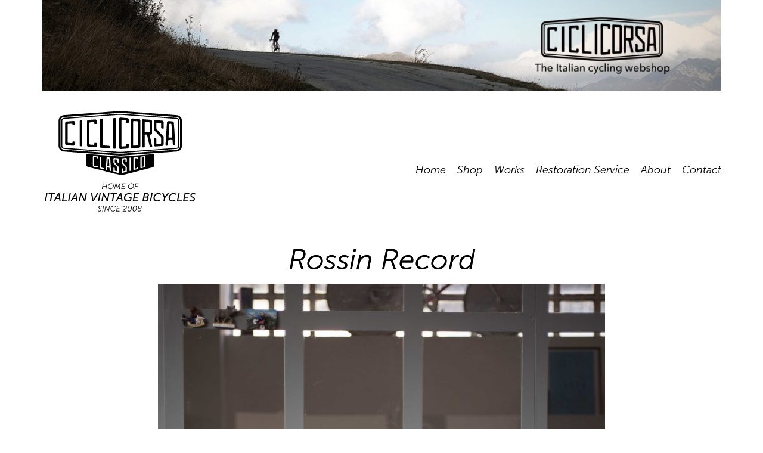

--- FILE ---
content_type: text/html; charset=UTF-8
request_url: https://ciclicorsaclassico.com/gallery/rossin-record-2/
body_size: 17569
content:
<!DOCTYPE html>
<!--[if lt IE 7]>      <html class="no-js lt-ie9 lt-ie8 lt-ie7" lang="en-US"> <![endif]-->
<!--[if IE 7]>         <html class="no-js lt-ie9 lt-ie8" lang="en-US"> <![endif]-->
<!--[if IE 8]>         <html class="no-js lt-ie9" lang="en-US"> <![endif]-->
<!--[if gt IE 8]><!--> <html class="no-js" lang="en-US"> <!--<![endif]-->
<head>
	<meta charset="UTF-8" />
	    <meta name="viewport" content="width=device-width, initial-scale=1.0, user-scalable=no">

    <title>Rossin Record - Cicli Corsa Classico</title>

    <!-- favicons -->
    <link rel="apple-touch-icon" sizes="57x57" href="https://ciclicorsaclassico.com/content-2/wp-content/themes/ciclicorsaclassico/images/favicons/apple-touch-icon-57x57.png">
	<link rel="apple-touch-icon" sizes="114x114" href="https://ciclicorsaclassico.com/content-2/wp-content/themes/ciclicorsaclassico/images/favicons/apple-touch-icon-114x114.png">
	<link rel="apple-touch-icon" sizes="72x72" href="https://ciclicorsaclassico.com/content-2/wp-content/themes/ciclicorsaclassico/images/favicons/apple-touch-icon-72x72.png">
	<link rel="apple-touch-icon" sizes="144x144" href="https://ciclicorsaclassico.com/content-2/wp-content/themes/ciclicorsaclassico/images/favicons/apple-touch-icon-144x144.png">
	<link rel="apple-touch-icon" sizes="60x60" href="https://ciclicorsaclassico.com/content-2/wp-content/themes/ciclicorsaclassico/images/favicons/apple-touch-icon-60x60.png">
	<link rel="apple-touch-icon" sizes="120x120" href="https://ciclicorsaclassico.com/content-2/wp-content/themes/ciclicorsaclassico/images/favicons/apple-touch-icon-120x120.png">
	<link rel="apple-touch-icon" sizes="76x76" href="https://ciclicorsaclassico.com/content-2/wp-content/themes/ciclicorsaclassico/images/favicons/apple-touch-icon-76x76.png">
	<link rel="apple-touch-icon" sizes="152x152" href="https://ciclicorsaclassico.com/content-2/wp-content/themes/ciclicorsaclassico/images/favicons/apple-touch-icon-152x152.png">
	<link rel="apple-touch-icon" sizes="180x180" href="https://ciclicorsaclassico.com/content-2/wp-content/themes/ciclicorsaclassico/images/favicons/apple-touch-icon-180x180.png">
	<link rel="icon" type="image/png" href="https://ciclicorsaclassico.com/content-2/wp-content/themes/ciclicorsaclassico/images/favicons/favicon-192x192.png" sizes="192x192">
	<link rel="icon" type="image/png" href="https://ciclicorsaclassico.com/content-2/wp-content/themes/ciclicorsaclassico/images/favicons/favicon-160x160.png" sizes="160x160">
	<link rel="icon" type="image/png" href="https://ciclicorsaclassico.com/content-2/wp-content/themes/ciclicorsaclassico/images/favicons/favicon-96x96.png" sizes="96x96">
	<link rel="icon" type="image/png" href="https://ciclicorsaclassico.com/content-2/wp-content/themes/ciclicorsaclassico/images/favicons/favicon-16x16.png" sizes="16x16">
	<link rel="icon" type="image/png" href="https://ciclicorsaclassico.com/content-2/wp-content/themes/ciclicorsaclassico/images/favicons/favicon-32x32.png" sizes="32x32">
	<meta name="msapplication-TileColor" content="#da532c">
	<meta name="msapplication-TileImage" content="https://ciclicorsaclassico.com/content-2/wp-content/themes/ciclicorsaclassico/images/favicons/mstile-144x144.png">

	<!-- font -->
	<script src="//use.typekit.net/urf6hyh.js"></script>
	<script>try{Typekit.load();}catch(e){}</script>

	<!-- stylesheets, da concatenare dai -->
    <link href="https://ciclicorsaclassico.com/content-2/wp-content/themes/ciclicorsaclassico/css/bootstrap.min.css" rel="stylesheet" type="text/css" />
    <link href="https://ciclicorsaclassico.com/content-2/wp-content/themes/ciclicorsaclassico/css/style.css" rel="stylesheet" type="text/css" />
    <!-- <link href="https://ciclicorsaclassico.com/content-2/wp-content/themes/ciclicorsaclassico/css/theme-light.css" rel="stylesheet" type="text/css" /> -->
    <link href="https://ciclicorsaclassico.com/content-2/wp-content/themes/ciclicorsaclassico/css/responsive.css" rel="stylesheet" type="text/css" />
    <link href="https://ciclicorsaclassico.com/content-2/wp-content/themes/ciclicorsaclassico/css/font-awesome.min.css" rel="stylesheet" type="text/css" />
    <link href="https://ciclicorsaclassico.com/content-2/wp-content/themes/ciclicorsaclassico/css/animate.css" rel="stylesheet" type="text/css" />
    <link href="https://ciclicorsaclassico.com/content-2/wp-content/themes/ciclicorsaclassico/css/theme-light.css" class="alt" rel="stylesheet" type="text/css" />
    <link href="https://ciclicorsaclassico.com/content-2/wp-content/themes/ciclicorsaclassico/css/jquery.fs.selecter.css" class="alt" rel="stylesheet" type="text/css" />

	<meta name='robots' content='index, follow, max-image-preview:large, max-snippet:-1, max-video-preview:-1' />

	<!-- This site is optimized with the Yoast SEO plugin v20.7 - https://yoast.com/wordpress/plugins/seo/ -->
	<link rel="canonical" href="https://ciclicorsaclassico.com/gallery/rossin-record-2/" />
	<meta property="og:locale" content="en_US" />
	<meta property="og:type" content="article" />
	<meta property="og:title" content="Rossin Record - Cicli Corsa Classico" />
	<meta property="og:url" content="https://ciclicorsaclassico.com/gallery/rossin-record-2/" />
	<meta property="og:site_name" content="Cicli Corsa Classico" />
	<meta property="article:publisher" content="https://www.facebook.com/pages/Cicli-Corsa-Classico/192221083926?fref=ts" />
	<meta property="og:image" content="https://ciclicorsaclassico.com/content-2/wp-content/uploads/2019/01/IMG_6848.jpg" />
	<meta property="og:image:width" content="1000" />
	<meta property="og:image:height" content="1500" />
	<meta property="og:image:type" content="image/jpeg" />
	<script type="application/ld+json" class="yoast-schema-graph">{"@context":"https://schema.org","@graph":[{"@type":"WebPage","@id":"https://ciclicorsaclassico.com/gallery/rossin-record-2/","url":"https://ciclicorsaclassico.com/gallery/rossin-record-2/","name":"Rossin Record - Cicli Corsa Classico","isPartOf":{"@id":"https://ciclicorsaclassico.com/#website"},"primaryImageOfPage":{"@id":"https://ciclicorsaclassico.com/gallery/rossin-record-2/#primaryimage"},"image":{"@id":"https://ciclicorsaclassico.com/gallery/rossin-record-2/#primaryimage"},"thumbnailUrl":"https://ciclicorsaclassico.com/content-2/wp-content/uploads/2019/01/IMG_6848.jpg","datePublished":"2019-01-21T08:11:36+00:00","dateModified":"2019-01-21T08:11:36+00:00","breadcrumb":{"@id":"https://ciclicorsaclassico.com/gallery/rossin-record-2/#breadcrumb"},"inLanguage":"en-US","potentialAction":[{"@type":"ReadAction","target":["https://ciclicorsaclassico.com/gallery/rossin-record-2/"]}]},{"@type":"ImageObject","inLanguage":"en-US","@id":"https://ciclicorsaclassico.com/gallery/rossin-record-2/#primaryimage","url":"https://ciclicorsaclassico.com/content-2/wp-content/uploads/2019/01/IMG_6848.jpg","contentUrl":"https://ciclicorsaclassico.com/content-2/wp-content/uploads/2019/01/IMG_6848.jpg","width":1000,"height":1500,"caption":"Rossin record cicli corsa classico restoration"},{"@type":"BreadcrumbList","@id":"https://ciclicorsaclassico.com/gallery/rossin-record-2/#breadcrumb","itemListElement":[{"@type":"ListItem","position":1,"name":"Home","item":"https://ciclicorsaclassico.com/"},{"@type":"ListItem","position":2,"name":"Gallery","item":"https://ciclicorsaclassico.com/gallery/"},{"@type":"ListItem","position":3,"name":"Rossin Record"}]},{"@type":"WebSite","@id":"https://ciclicorsaclassico.com/#website","url":"https://ciclicorsaclassico.com/","name":"Cicli Corsa Classico","description":"Home of Italian Vintage Bicycles since 2008","potentialAction":[{"@type":"SearchAction","target":{"@type":"EntryPoint","urlTemplate":"https://ciclicorsaclassico.com/?s={search_term_string}"},"query-input":"required name=search_term_string"}],"inLanguage":"en-US"}]}</script>
	<!-- / Yoast SEO plugin. -->


<link rel="alternate" type="application/rss+xml" title="Cicli Corsa Classico &raquo; Feed" href="https://ciclicorsaclassico.com/feed/" />
<link rel="alternate" type="application/rss+xml" title="Cicli Corsa Classico &raquo; Comments Feed" href="https://ciclicorsaclassico.com/comments/feed/" />
<link rel="alternate" type="application/rss+xml" title="Cicli Corsa Classico &raquo; Rossin Record Comments Feed" href="https://ciclicorsaclassico.com/gallery/rossin-record-2/feed/" />
		<!-- This site uses the Google Analytics by MonsterInsights plugin v8.14.1 - Using Analytics tracking - https://www.monsterinsights.com/ -->
							<script src="//www.googletagmanager.com/gtag/js?id=UA-43898382-2"  data-cfasync="false" data-wpfc-render="false" type="text/javascript" async></script>
			<script data-cfasync="false" data-wpfc-render="false" type="text/javascript">
				var mi_version = '8.14.1';
				var mi_track_user = true;
				var mi_no_track_reason = '';
				
								var disableStrs = [
															'ga-disable-UA-43898382-2',
									];

				/* Function to detect opted out users */
				function __gtagTrackerIsOptedOut() {
					for (var index = 0; index < disableStrs.length; index++) {
						if (document.cookie.indexOf(disableStrs[index] + '=true') > -1) {
							return true;
						}
					}

					return false;
				}

				/* Disable tracking if the opt-out cookie exists. */
				if (__gtagTrackerIsOptedOut()) {
					for (var index = 0; index < disableStrs.length; index++) {
						window[disableStrs[index]] = true;
					}
				}

				/* Opt-out function */
				function __gtagTrackerOptout() {
					for (var index = 0; index < disableStrs.length; index++) {
						document.cookie = disableStrs[index] + '=true; expires=Thu, 31 Dec 2099 23:59:59 UTC; path=/';
						window[disableStrs[index]] = true;
					}
				}

				if ('undefined' === typeof gaOptout) {
					function gaOptout() {
						__gtagTrackerOptout();
					}
				}
								window.dataLayer = window.dataLayer || [];

				window.MonsterInsightsDualTracker = {
					helpers: {},
					trackers: {},
				};
				if (mi_track_user) {
					function __gtagDataLayer() {
						dataLayer.push(arguments);
					}

					function __gtagTracker(type, name, parameters) {
						if (!parameters) {
							parameters = {};
						}

						if (parameters.send_to) {
							__gtagDataLayer.apply(null, arguments);
							return;
						}

						if (type === 'event') {
							
														parameters.send_to = monsterinsights_frontend.ua;
							__gtagDataLayer(type, name, parameters);
													} else {
							__gtagDataLayer.apply(null, arguments);
						}
					}

					__gtagTracker('js', new Date());
					__gtagTracker('set', {
						'developer_id.dZGIzZG': true,
											});
															__gtagTracker('config', 'UA-43898382-2', {"forceSSL":"true"} );
										window.gtag = __gtagTracker;										(function () {
						/* https://developers.google.com/analytics/devguides/collection/analyticsjs/ */
						/* ga and __gaTracker compatibility shim. */
						var noopfn = function () {
							return null;
						};
						var newtracker = function () {
							return new Tracker();
						};
						var Tracker = function () {
							return null;
						};
						var p = Tracker.prototype;
						p.get = noopfn;
						p.set = noopfn;
						p.send = function () {
							var args = Array.prototype.slice.call(arguments);
							args.unshift('send');
							__gaTracker.apply(null, args);
						};
						var __gaTracker = function () {
							var len = arguments.length;
							if (len === 0) {
								return;
							}
							var f = arguments[len - 1];
							if (typeof f !== 'object' || f === null || typeof f.hitCallback !== 'function') {
								if ('send' === arguments[0]) {
									var hitConverted, hitObject = false, action;
									if ('event' === arguments[1]) {
										if ('undefined' !== typeof arguments[3]) {
											hitObject = {
												'eventAction': arguments[3],
												'eventCategory': arguments[2],
												'eventLabel': arguments[4],
												'value': arguments[5] ? arguments[5] : 1,
											}
										}
									}
									if ('pageview' === arguments[1]) {
										if ('undefined' !== typeof arguments[2]) {
											hitObject = {
												'eventAction': 'page_view',
												'page_path': arguments[2],
											}
										}
									}
									if (typeof arguments[2] === 'object') {
										hitObject = arguments[2];
									}
									if (typeof arguments[5] === 'object') {
										Object.assign(hitObject, arguments[5]);
									}
									if ('undefined' !== typeof arguments[1].hitType) {
										hitObject = arguments[1];
										if ('pageview' === hitObject.hitType) {
											hitObject.eventAction = 'page_view';
										}
									}
									if (hitObject) {
										action = 'timing' === arguments[1].hitType ? 'timing_complete' : hitObject.eventAction;
										hitConverted = mapArgs(hitObject);
										__gtagTracker('event', action, hitConverted);
									}
								}
								return;
							}

							function mapArgs(args) {
								var arg, hit = {};
								var gaMap = {
									'eventCategory': 'event_category',
									'eventAction': 'event_action',
									'eventLabel': 'event_label',
									'eventValue': 'event_value',
									'nonInteraction': 'non_interaction',
									'timingCategory': 'event_category',
									'timingVar': 'name',
									'timingValue': 'value',
									'timingLabel': 'event_label',
									'page': 'page_path',
									'location': 'page_location',
									'title': 'page_title',
								};
								for (arg in args) {
																		if (!(!args.hasOwnProperty(arg) || !gaMap.hasOwnProperty(arg))) {
										hit[gaMap[arg]] = args[arg];
									} else {
										hit[arg] = args[arg];
									}
								}
								return hit;
							}

							try {
								f.hitCallback();
							} catch (ex) {
							}
						};
						__gaTracker.create = newtracker;
						__gaTracker.getByName = newtracker;
						__gaTracker.getAll = function () {
							return [];
						};
						__gaTracker.remove = noopfn;
						__gaTracker.loaded = true;
						window['__gaTracker'] = __gaTracker;
					})();
									} else {
										console.log("");
					(function () {
						function __gtagTracker() {
							return null;
						}

						window['__gtagTracker'] = __gtagTracker;
						window['gtag'] = __gtagTracker;
					})();
									}
			</script>
				<!-- / Google Analytics by MonsterInsights -->
		<script type="text/javascript">
window._wpemojiSettings = {"baseUrl":"https:\/\/s.w.org\/images\/core\/emoji\/14.0.0\/72x72\/","ext":".png","svgUrl":"https:\/\/s.w.org\/images\/core\/emoji\/14.0.0\/svg\/","svgExt":".svg","source":{"concatemoji":"https:\/\/ciclicorsaclassico.com\/content-2\/wp-includes\/js\/wp-emoji-release.min.js?ver=6.2.8"}};
/*! This file is auto-generated */
!function(e,a,t){var n,r,o,i=a.createElement("canvas"),p=i.getContext&&i.getContext("2d");function s(e,t){p.clearRect(0,0,i.width,i.height),p.fillText(e,0,0);e=i.toDataURL();return p.clearRect(0,0,i.width,i.height),p.fillText(t,0,0),e===i.toDataURL()}function c(e){var t=a.createElement("script");t.src=e,t.defer=t.type="text/javascript",a.getElementsByTagName("head")[0].appendChild(t)}for(o=Array("flag","emoji"),t.supports={everything:!0,everythingExceptFlag:!0},r=0;r<o.length;r++)t.supports[o[r]]=function(e){if(p&&p.fillText)switch(p.textBaseline="top",p.font="600 32px Arial",e){case"flag":return s("\ud83c\udff3\ufe0f\u200d\u26a7\ufe0f","\ud83c\udff3\ufe0f\u200b\u26a7\ufe0f")?!1:!s("\ud83c\uddfa\ud83c\uddf3","\ud83c\uddfa\u200b\ud83c\uddf3")&&!s("\ud83c\udff4\udb40\udc67\udb40\udc62\udb40\udc65\udb40\udc6e\udb40\udc67\udb40\udc7f","\ud83c\udff4\u200b\udb40\udc67\u200b\udb40\udc62\u200b\udb40\udc65\u200b\udb40\udc6e\u200b\udb40\udc67\u200b\udb40\udc7f");case"emoji":return!s("\ud83e\udef1\ud83c\udffb\u200d\ud83e\udef2\ud83c\udfff","\ud83e\udef1\ud83c\udffb\u200b\ud83e\udef2\ud83c\udfff")}return!1}(o[r]),t.supports.everything=t.supports.everything&&t.supports[o[r]],"flag"!==o[r]&&(t.supports.everythingExceptFlag=t.supports.everythingExceptFlag&&t.supports[o[r]]);t.supports.everythingExceptFlag=t.supports.everythingExceptFlag&&!t.supports.flag,t.DOMReady=!1,t.readyCallback=function(){t.DOMReady=!0},t.supports.everything||(n=function(){t.readyCallback()},a.addEventListener?(a.addEventListener("DOMContentLoaded",n,!1),e.addEventListener("load",n,!1)):(e.attachEvent("onload",n),a.attachEvent("onreadystatechange",function(){"complete"===a.readyState&&t.readyCallback()})),(e=t.source||{}).concatemoji?c(e.concatemoji):e.wpemoji&&e.twemoji&&(c(e.twemoji),c(e.wpemoji)))}(window,document,window._wpemojiSettings);
</script>
<style type="text/css">
img.wp-smiley,
img.emoji {
	display: inline !important;
	border: none !important;
	box-shadow: none !important;
	height: 1em !important;
	width: 1em !important;
	margin: 0 0.07em !important;
	vertical-align: -0.1em !important;
	background: none !important;
	padding: 0 !important;
}
</style>
	<link rel='stylesheet' id='flick-css' href='https://ciclicorsaclassico.com/content-2/wp-content/plugins/mailchimp/css/flick/flick.css?ver=6.2.8' type='text/css' media='all' />
<link rel='stylesheet' id='mailchimpSF_main_css-css' href='https://ciclicorsaclassico.com/content-2/?mcsf_action=main_css&#038;ver=6.2.8' type='text/css' media='all' />
<!--[if IE]>
<link rel='stylesheet' id='mailchimpSF_ie_css-css' href='https://ciclicorsaclassico.com/content-2/wp-content/plugins/mailchimp/css/ie.css?ver=6.2.8' type='text/css' media='all' />
<![endif]-->
<link rel='stylesheet' id='wp-block-library-css' href='https://ciclicorsaclassico.com/content-2/wp-includes/css/dist/block-library/style.min.css?ver=6.2.8' type='text/css' media='all' />
<link rel='stylesheet' id='wc-blocks-vendors-style-css' href='https://ciclicorsaclassico.com/content-2/wp-content/plugins/woocommerce/packages/woocommerce-blocks/build/wc-blocks-vendors-style.css?ver=10.0.4' type='text/css' media='all' />
<link rel='stylesheet' id='wc-blocks-style-css' href='https://ciclicorsaclassico.com/content-2/wp-content/plugins/woocommerce/packages/woocommerce-blocks/build/wc-blocks-style.css?ver=10.0.4' type='text/css' media='all' />
<link rel='stylesheet' id='classic-theme-styles-css' href='https://ciclicorsaclassico.com/content-2/wp-includes/css/classic-themes.min.css?ver=6.2.8' type='text/css' media='all' />
<style id='global-styles-inline-css' type='text/css'>
body{--wp--preset--color--black: #000000;--wp--preset--color--cyan-bluish-gray: #abb8c3;--wp--preset--color--white: #ffffff;--wp--preset--color--pale-pink: #f78da7;--wp--preset--color--vivid-red: #cf2e2e;--wp--preset--color--luminous-vivid-orange: #ff6900;--wp--preset--color--luminous-vivid-amber: #fcb900;--wp--preset--color--light-green-cyan: #7bdcb5;--wp--preset--color--vivid-green-cyan: #00d084;--wp--preset--color--pale-cyan-blue: #8ed1fc;--wp--preset--color--vivid-cyan-blue: #0693e3;--wp--preset--color--vivid-purple: #9b51e0;--wp--preset--gradient--vivid-cyan-blue-to-vivid-purple: linear-gradient(135deg,rgba(6,147,227,1) 0%,rgb(155,81,224) 100%);--wp--preset--gradient--light-green-cyan-to-vivid-green-cyan: linear-gradient(135deg,rgb(122,220,180) 0%,rgb(0,208,130) 100%);--wp--preset--gradient--luminous-vivid-amber-to-luminous-vivid-orange: linear-gradient(135deg,rgba(252,185,0,1) 0%,rgba(255,105,0,1) 100%);--wp--preset--gradient--luminous-vivid-orange-to-vivid-red: linear-gradient(135deg,rgba(255,105,0,1) 0%,rgb(207,46,46) 100%);--wp--preset--gradient--very-light-gray-to-cyan-bluish-gray: linear-gradient(135deg,rgb(238,238,238) 0%,rgb(169,184,195) 100%);--wp--preset--gradient--cool-to-warm-spectrum: linear-gradient(135deg,rgb(74,234,220) 0%,rgb(151,120,209) 20%,rgb(207,42,186) 40%,rgb(238,44,130) 60%,rgb(251,105,98) 80%,rgb(254,248,76) 100%);--wp--preset--gradient--blush-light-purple: linear-gradient(135deg,rgb(255,206,236) 0%,rgb(152,150,240) 100%);--wp--preset--gradient--blush-bordeaux: linear-gradient(135deg,rgb(254,205,165) 0%,rgb(254,45,45) 50%,rgb(107,0,62) 100%);--wp--preset--gradient--luminous-dusk: linear-gradient(135deg,rgb(255,203,112) 0%,rgb(199,81,192) 50%,rgb(65,88,208) 100%);--wp--preset--gradient--pale-ocean: linear-gradient(135deg,rgb(255,245,203) 0%,rgb(182,227,212) 50%,rgb(51,167,181) 100%);--wp--preset--gradient--electric-grass: linear-gradient(135deg,rgb(202,248,128) 0%,rgb(113,206,126) 100%);--wp--preset--gradient--midnight: linear-gradient(135deg,rgb(2,3,129) 0%,rgb(40,116,252) 100%);--wp--preset--duotone--dark-grayscale: url('#wp-duotone-dark-grayscale');--wp--preset--duotone--grayscale: url('#wp-duotone-grayscale');--wp--preset--duotone--purple-yellow: url('#wp-duotone-purple-yellow');--wp--preset--duotone--blue-red: url('#wp-duotone-blue-red');--wp--preset--duotone--midnight: url('#wp-duotone-midnight');--wp--preset--duotone--magenta-yellow: url('#wp-duotone-magenta-yellow');--wp--preset--duotone--purple-green: url('#wp-duotone-purple-green');--wp--preset--duotone--blue-orange: url('#wp-duotone-blue-orange');--wp--preset--font-size--small: 13px;--wp--preset--font-size--medium: 20px;--wp--preset--font-size--large: 36px;--wp--preset--font-size--x-large: 42px;--wp--preset--spacing--20: 0.44rem;--wp--preset--spacing--30: 0.67rem;--wp--preset--spacing--40: 1rem;--wp--preset--spacing--50: 1.5rem;--wp--preset--spacing--60: 2.25rem;--wp--preset--spacing--70: 3.38rem;--wp--preset--spacing--80: 5.06rem;--wp--preset--shadow--natural: 6px 6px 9px rgba(0, 0, 0, 0.2);--wp--preset--shadow--deep: 12px 12px 50px rgba(0, 0, 0, 0.4);--wp--preset--shadow--sharp: 6px 6px 0px rgba(0, 0, 0, 0.2);--wp--preset--shadow--outlined: 6px 6px 0px -3px rgba(255, 255, 255, 1), 6px 6px rgba(0, 0, 0, 1);--wp--preset--shadow--crisp: 6px 6px 0px rgba(0, 0, 0, 1);}:where(.is-layout-flex){gap: 0.5em;}body .is-layout-flow > .alignleft{float: left;margin-inline-start: 0;margin-inline-end: 2em;}body .is-layout-flow > .alignright{float: right;margin-inline-start: 2em;margin-inline-end: 0;}body .is-layout-flow > .aligncenter{margin-left: auto !important;margin-right: auto !important;}body .is-layout-constrained > .alignleft{float: left;margin-inline-start: 0;margin-inline-end: 2em;}body .is-layout-constrained > .alignright{float: right;margin-inline-start: 2em;margin-inline-end: 0;}body .is-layout-constrained > .aligncenter{margin-left: auto !important;margin-right: auto !important;}body .is-layout-constrained > :where(:not(.alignleft):not(.alignright):not(.alignfull)){max-width: var(--wp--style--global--content-size);margin-left: auto !important;margin-right: auto !important;}body .is-layout-constrained > .alignwide{max-width: var(--wp--style--global--wide-size);}body .is-layout-flex{display: flex;}body .is-layout-flex{flex-wrap: wrap;align-items: center;}body .is-layout-flex > *{margin: 0;}:where(.wp-block-columns.is-layout-flex){gap: 2em;}.has-black-color{color: var(--wp--preset--color--black) !important;}.has-cyan-bluish-gray-color{color: var(--wp--preset--color--cyan-bluish-gray) !important;}.has-white-color{color: var(--wp--preset--color--white) !important;}.has-pale-pink-color{color: var(--wp--preset--color--pale-pink) !important;}.has-vivid-red-color{color: var(--wp--preset--color--vivid-red) !important;}.has-luminous-vivid-orange-color{color: var(--wp--preset--color--luminous-vivid-orange) !important;}.has-luminous-vivid-amber-color{color: var(--wp--preset--color--luminous-vivid-amber) !important;}.has-light-green-cyan-color{color: var(--wp--preset--color--light-green-cyan) !important;}.has-vivid-green-cyan-color{color: var(--wp--preset--color--vivid-green-cyan) !important;}.has-pale-cyan-blue-color{color: var(--wp--preset--color--pale-cyan-blue) !important;}.has-vivid-cyan-blue-color{color: var(--wp--preset--color--vivid-cyan-blue) !important;}.has-vivid-purple-color{color: var(--wp--preset--color--vivid-purple) !important;}.has-black-background-color{background-color: var(--wp--preset--color--black) !important;}.has-cyan-bluish-gray-background-color{background-color: var(--wp--preset--color--cyan-bluish-gray) !important;}.has-white-background-color{background-color: var(--wp--preset--color--white) !important;}.has-pale-pink-background-color{background-color: var(--wp--preset--color--pale-pink) !important;}.has-vivid-red-background-color{background-color: var(--wp--preset--color--vivid-red) !important;}.has-luminous-vivid-orange-background-color{background-color: var(--wp--preset--color--luminous-vivid-orange) !important;}.has-luminous-vivid-amber-background-color{background-color: var(--wp--preset--color--luminous-vivid-amber) !important;}.has-light-green-cyan-background-color{background-color: var(--wp--preset--color--light-green-cyan) !important;}.has-vivid-green-cyan-background-color{background-color: var(--wp--preset--color--vivid-green-cyan) !important;}.has-pale-cyan-blue-background-color{background-color: var(--wp--preset--color--pale-cyan-blue) !important;}.has-vivid-cyan-blue-background-color{background-color: var(--wp--preset--color--vivid-cyan-blue) !important;}.has-vivid-purple-background-color{background-color: var(--wp--preset--color--vivid-purple) !important;}.has-black-border-color{border-color: var(--wp--preset--color--black) !important;}.has-cyan-bluish-gray-border-color{border-color: var(--wp--preset--color--cyan-bluish-gray) !important;}.has-white-border-color{border-color: var(--wp--preset--color--white) !important;}.has-pale-pink-border-color{border-color: var(--wp--preset--color--pale-pink) !important;}.has-vivid-red-border-color{border-color: var(--wp--preset--color--vivid-red) !important;}.has-luminous-vivid-orange-border-color{border-color: var(--wp--preset--color--luminous-vivid-orange) !important;}.has-luminous-vivid-amber-border-color{border-color: var(--wp--preset--color--luminous-vivid-amber) !important;}.has-light-green-cyan-border-color{border-color: var(--wp--preset--color--light-green-cyan) !important;}.has-vivid-green-cyan-border-color{border-color: var(--wp--preset--color--vivid-green-cyan) !important;}.has-pale-cyan-blue-border-color{border-color: var(--wp--preset--color--pale-cyan-blue) !important;}.has-vivid-cyan-blue-border-color{border-color: var(--wp--preset--color--vivid-cyan-blue) !important;}.has-vivid-purple-border-color{border-color: var(--wp--preset--color--vivid-purple) !important;}.has-vivid-cyan-blue-to-vivid-purple-gradient-background{background: var(--wp--preset--gradient--vivid-cyan-blue-to-vivid-purple) !important;}.has-light-green-cyan-to-vivid-green-cyan-gradient-background{background: var(--wp--preset--gradient--light-green-cyan-to-vivid-green-cyan) !important;}.has-luminous-vivid-amber-to-luminous-vivid-orange-gradient-background{background: var(--wp--preset--gradient--luminous-vivid-amber-to-luminous-vivid-orange) !important;}.has-luminous-vivid-orange-to-vivid-red-gradient-background{background: var(--wp--preset--gradient--luminous-vivid-orange-to-vivid-red) !important;}.has-very-light-gray-to-cyan-bluish-gray-gradient-background{background: var(--wp--preset--gradient--very-light-gray-to-cyan-bluish-gray) !important;}.has-cool-to-warm-spectrum-gradient-background{background: var(--wp--preset--gradient--cool-to-warm-spectrum) !important;}.has-blush-light-purple-gradient-background{background: var(--wp--preset--gradient--blush-light-purple) !important;}.has-blush-bordeaux-gradient-background{background: var(--wp--preset--gradient--blush-bordeaux) !important;}.has-luminous-dusk-gradient-background{background: var(--wp--preset--gradient--luminous-dusk) !important;}.has-pale-ocean-gradient-background{background: var(--wp--preset--gradient--pale-ocean) !important;}.has-electric-grass-gradient-background{background: var(--wp--preset--gradient--electric-grass) !important;}.has-midnight-gradient-background{background: var(--wp--preset--gradient--midnight) !important;}.has-small-font-size{font-size: var(--wp--preset--font-size--small) !important;}.has-medium-font-size{font-size: var(--wp--preset--font-size--medium) !important;}.has-large-font-size{font-size: var(--wp--preset--font-size--large) !important;}.has-x-large-font-size{font-size: var(--wp--preset--font-size--x-large) !important;}
.wp-block-navigation a:where(:not(.wp-element-button)){color: inherit;}
:where(.wp-block-columns.is-layout-flex){gap: 2em;}
.wp-block-pullquote{font-size: 1.5em;line-height: 1.6;}
</style>
<link rel='stylesheet' id='fattura24-css' href='https://ciclicorsaclassico.com/content-2/wp-content/plugins/fattura24/src/css/style.css?ver=1.0.0' type='text/css' media='all' />
<style id='woocommerce-inline-inline-css' type='text/css'>
.woocommerce form .form-row .required { visibility: visible; }
</style>
<link rel='stylesheet' id='tablepress-default-css' href='https://ciclicorsaclassico.com/content-2/wp-content/tablepress-combined.min.css?ver=7' type='text/css' media='all' />
<script type='text/javascript' src='https://ciclicorsaclassico.com/content-2/wp-includes/js/jquery/jquery.min.js?ver=3.6.4' id='jquery-core-js'></script>
<script type='text/javascript' src='https://ciclicorsaclassico.com/content-2/wp-includes/js/jquery/jquery-migrate.min.js?ver=3.4.0' id='jquery-migrate-js'></script>
<script type='text/javascript' src='https://ciclicorsaclassico.com/content-2/wp-content/plugins/mailchimp/js/scrollTo.js?ver=1.5.8' id='jquery_scrollto-js'></script>
<script type='text/javascript' src='https://ciclicorsaclassico.com/content-2/wp-includes/js/jquery/jquery.form.min.js?ver=4.3.0' id='jquery-form-js'></script>
<script type='text/javascript' id='mailchimpSF_main_js-js-extra'>
/* <![CDATA[ */
var mailchimpSF = {"ajax_url":"https:\/\/ciclicorsaclassico.com\/"};
/* ]]> */
</script>
<script type='text/javascript' src='https://ciclicorsaclassico.com/content-2/wp-content/plugins/mailchimp/js/mailchimp.js?ver=1.5.8' id='mailchimpSF_main_js-js'></script>
<script type='text/javascript' src='https://ciclicorsaclassico.com/content-2/wp-includes/js/jquery/ui/core.min.js?ver=1.13.2' id='jquery-ui-core-js'></script>
<script type='text/javascript' src='https://ciclicorsaclassico.com/content-2/wp-content/plugins/mailchimp/js/datepicker.js?ver=6.2.8' id='datepicker-js'></script>
<script type='text/javascript' src='https://ciclicorsaclassico.com/content-2/wp-content/plugins/google-analytics-for-wordpress/assets/js/frontend-gtag.min.js?ver=8.14.1' id='monsterinsights-frontend-script-js'></script>
<script data-cfasync="false" data-wpfc-render="false" type="text/javascript" id='monsterinsights-frontend-script-js-extra'>/* <![CDATA[ */
var monsterinsights_frontend = {"js_events_tracking":"true","download_extensions":"doc,pdf,ppt,zip,xls,docx,pptx,xlsx","inbound_paths":"[]","home_url":"https:\/\/ciclicorsaclassico.com","hash_tracking":"false","ua":"UA-43898382-2","v4_id":""};/* ]]> */
</script>
<script type='text/javascript' src='https://ciclicorsaclassico.com/content-2/wp-content/plugins/woocommerce-quantity-increment/assets/js/wc-quantity-increment.min.js?ver=6.2.8' id='wcqi-js-js'></script>
<script type='text/javascript' src='https://ciclicorsaclassico.com/content-2/wp-content/plugins/woocommerce-quantity-increment/assets/js/lib/number-polyfill.min.js?ver=6.2.8' id='wcqi-number-polyfill-js'></script>
<link rel="https://api.w.org/" href="https://ciclicorsaclassico.com/wp-json/" /><link rel='shortlink' href='https://ciclicorsaclassico.com/?p=12059' />
<link rel="alternate" type="application/json+oembed" href="https://ciclicorsaclassico.com/wp-json/oembed/1.0/embed?url=https%3A%2F%2Fciclicorsaclassico.com%2Fgallery%2Frossin-record-2%2F" />
<link rel="alternate" type="text/xml+oembed" href="https://ciclicorsaclassico.com/wp-json/oembed/1.0/embed?url=https%3A%2F%2Fciclicorsaclassico.com%2Fgallery%2Frossin-record-2%2F&#038;format=xml" />
<script type="text/javascript">
        jQuery(function($) {
            $('.date-pick').each(function() {
                var format = $(this).data('format') || 'mm/dd/yyyy';
                format = format.replace(/yyyy/i, 'yy');
                $(this).datepicker({
                    autoFocusNextInput: true,
                    constrainInput: false,
                    changeMonth: true,
                    changeYear: true,
                    beforeShow: function(input, inst) { $('#ui-datepicker-div').addClass('show'); },
                    dateFormat: format.toLowerCase(),
                });
            });
            d = new Date();
            $('.birthdate-pick').each(function() {
                var format = $(this).data('format') || 'mm/dd';
                format = format.replace(/yyyy/i, 'yy');
                $(this).datepicker({
                    autoFocusNextInput: true,
                    constrainInput: false,
                    changeMonth: true,
                    changeYear: false,
                    minDate: new Date(d.getFullYear(), 1-1, 1),
                    maxDate: new Date(d.getFullYear(), 12-1, 31),
                    beforeShow: function(input, inst) { $('#ui-datepicker-div').removeClass('show'); },
                    dateFormat: format.toLowerCase(),
                });

            });

        });
    </script>
	<noscript><style>.woocommerce-product-gallery{ opacity: 1 !important; }</style></noscript>
	<style type="text/css">.recentcomments a{display:inline !important;padding:0 !important;margin:0 !important;}</style>	
</head>
<body class="gallery-template-default single single-gallery postid-12059 theme-ciclicorsaclassico woocommerce-no-js">


<!-- Preloader -->
  <div id="preloader">
    <div id="status" style="text-align:center;">
    <div class="spinner">
      <div class="bounce1"></div>
      <div class="bounce2"></div>
      <div class="bounce3"></div>
    </div>
    </div>
  </div>

<div class="super-wrap">

<div class="container">
	<!-- banner CC -->
  	<a href="http://ciclicorsa.com" target="_blank" id="CC">
	  	<img src="https://ciclicorsaclassico.com/content-2/wp-content/themes/ciclicorsaclassico/images/BannerCCC1.jpg" alt="Cicli Corsa" />
  	</a>

  <header class="header section">
     <div class="row">
        <div class="col-md-3">

        <a href="https://ciclicorsaclassico.com" class="logo">
            <object>
	    	  	<svg version="1.1" id="Layer_1" xmlns="http://www.w3.org/2000/svg" xmlns:xlink="http://www.w3.org/1999/xlink" x="0px" y="0px"
	 viewBox="0 433.9 595.3 389.6" enable-background="new 0 433.9 595.3 389.6" xml:space="preserve">
	 <g>
	 	<path d="M168.3,600.9v36.9c0,10.6,0,10.7,12.6,14.2c0,0,25.3,6.1,52.8,13.1c27.6,7.1,58.8,15.9,68.4,15.9c8.8,0,39.5-8.6,68.7-16
	 		c27-6.9,44.5-11.3,44.5-11.3c12.4-3.7,12.5-3.7,12.5-14.2l0.1-37.9L302,610.8L168.3,600.9z"/>
	 	<g>
	 		<g>
	 			<path d="M514.6,452.6l-204.8-15.1c-3.2-0.2-7.3-0.3-11.7-0.3c-4.4,0-8.6,0.1-11.7,0.3L81.6,452.6c-10.6,0.8-19.1,10-19.1,20.5
	 				V571c0,10.6,8.6,19.8,19.1,20.5l204.8,15c3.2,0.2,7.3,0.4,11.7,0.4c4.4,0,8.6-0.1,11.7-0.3l204.8-15c10.6-0.8,19.1-10,19.1-20.5
	 				v-98C533.7,462.6,525.1,453.3,514.6,452.6 M526.6,571.1c0,6.9-5.6,13-12.5,13.5l-204.8,15c-3,0.2-6.9,0.3-11.2,0.3
	 				c-4.2,0-8.2-0.1-11.2-0.3l-204.8-15c-6.9-0.5-12.5-6.6-12.5-13.5v-97.9c0-6.9,5.6-13,12.5-13.5l204.8-15.1c3-0.2,7-0.3,11.2-0.3
	 				c4.2,0,8.2,0.1,11.2,0.3l204.8,15c6.9,0.5,12.5,6.6,12.5,13.5V571.1L526.6,571.1z M513.9,462.8l-204.7-15
	 				c-2.9-0.2-6.8-0.3-11-0.3c-4.2,0-8.1,0.1-11,0.3l-204.9,15c-5.3,0.4-9.7,5.1-9.7,10.4v97.9c0,5.3,4.3,10,9.7,10.4l204.8,15
	 				c2.9,0.2,6.8,0.3,11,0.3c4.2,0,8.1-0.1,11-0.3l204.8-15c5.3-0.4,9.7-5.1,9.7-10.4v-97.9C523.5,467.8,519.2,463.2,513.9,462.8
	 				 M519.6,571.1c0,3.3-2.8,6.2-6,6.4l-204.8,15c-2.8,0.2-6.6,0.3-10.7,0.3c-4.1,0-7.9-0.1-10.7-0.3l-204.7-15c-3.3-0.2-6-3.2-6-6.4
	 				v-97.9c0-3.3,2.8-6.2,6-6.4l204.8-15c2.8-0.2,6.6-0.3,10.7-0.3c4.1,0,7.9,0.1,10.7,0.3l204.7,15c3.3,0.2,6,3.2,6,6.4V571.1z
	 				 M255.8,569.8l-23-1.7c-1.2-0.1-2.2-1.2-2.2-2.4v-96.8c0-1.2-1-2.2-2.2-2.1l-5,0.4c-1.2,0.1-2.2,1.2-2.2,2.4v104.9
	 				c0,1.2,1,2.3,2.2,2.4l32.4,2.3c1.2,0.1,2.2-0.8,2.2-2.1v-5C258,571,257,569.9,255.8,569.8 M123,476.4c-0.8-0.7-1.4-1-1.8-1.1
	 				c-0.8-0.3-1.7-0.4-2.5-0.4l-2.2,0.2l0,0l-10.6,0.8l-12.8,0.9c-3.1,0.2-5.5,2.8-5.5,5.9v78.8c0,3.1,2.4,5.7,5.5,5.9l2.2,0.2l0,0
	 				l10.6,0.8l12.8,0.9c0.1,0,0.1,0,0.2,0s0.1,0,0.1,0l0,0c0.1,0,0.1,0,0.1,0c1.4,0,2.8-0.6,3.9-1.6c1.2-1.1,1.8-2.6,1.8-4.2v-7.9
	 				c0-1.2-1-2.3-2.2-2.3l-5-0.2c-1.2-0.1-2.2,0.9-2.2,2.1v2.2c0,1.2-1,2.2-2.2,2.1l-7-0.5l-7-0.5c-1.2-0.1-2.2-1.2-2.2-2.4v-67.9
	 				c0-1.2,1-2.3,2.2-2.4l7-0.5l7-0.5c1.2-0.1,2.2,0.8,2.2,2.1v2.2c0,1.2,1,2.2,2.2,2.1l5-0.2c1.2-0.1,2.2-1.1,2.2-2.3v-7.9
	 				c0-0.9-0.2-1.7-0.6-2.4C124.1,477.8,123.8,477.2,123,476.4 M206.4,470.4c-0.8-0.7-1.4-1-1.8-1.1c-0.8-0.3-1.7-0.4-2.5-0.4
	 				l-2.2,0.2l0,0l-10.6,0.8l-12.8,0.9c-3.1,0.2-5.5,2.8-5.5,5.9v91c0,3.1,2.4,5.7,5.5,5.9l2.2,0.2l0,0l10.6,0.8l12.8,0.9
	 				c0.1,0,0.1,0,0.2,0c0.1,0,0.1,0,0.1,0l0,0c0.1,0,0.1,0,0.1,0c0.7,0,1.4-0.2,2.1-0.4h0.1c0,0,0.7-0.1,1.7-1.1
	 				c0.8-0.7,1.1-1.4,1.3-1.7c0.4-0.8,0.6-1.6,0.6-2.4V561c0-1.2-1-2.3-2.2-2.3l-5-0.2c-1.2-0.1-2.2,0.9-2.2,2.1v3.2
	 				c0,1.2-1,2.2-2.2,2.1l-7-0.5l-7-0.5c-1.2-0.1-2.2-1.2-2.2-2.4v-80.1c0-1.2,1-2.3,2.2-2.4l7-0.5l7-0.5c1.2-0.1,2.2,0.8,2.2,2.1
	 				v3.3c0,1.2,1,2.2,2.2,2.2l5-0.1c1.2-0.1,2.2-1.1,2.2-2.3v-9.3c0-0.9-0.2-1.7-0.6-2.4C207.6,471.7,207.2,471.1,206.4,470.4
	 				 M278.4,463.3l-5,0.4c-1.2,0.1-2.2,1.2-2.2,2.4v112.1c0,1.2,1,2.3,2.2,2.4l5,0.4c1.2,0.1,2.2-0.8,2.2-2.1V465.3
	 				C280.6,464.1,279.6,463.2,278.4,463.3 M150.4,472.6l-5,0.4c-1.2,0.1-2.2,1.2-2.2,2.4v93.5c0,1.2,1,2.3,2.2,2.4l5,0.4
	 				c1.2,0.1,2.2-0.8,2.2-2.1v-94.9C152.6,473.4,151.6,472.5,150.4,472.6 M369.6,467.1l-2.2-0.2l0,0l-10.6-0.8l-12.8-0.9
	 				c-3.4-0.2-6.2,2.4-6.2,5.7v102.4c0,3.2,2.6,5.7,5.7,5.7c0.1,0,0.1,0,0.1,0l0,0h0.1c0.1,0,0.1,0,0.2,0l1.7-0.1
	 				c0.2,0,0.4,0,0.6-0.1l10.6-0.8l12.8-0.9c3.1-0.2,5.5-2.8,5.5-5.9v-98.3C375.1,469.8,372.8,467.3,369.6,467.1 M365.7,565.8
	 				c0,1.2-1,2.3-2.2,2.4l-7,0.5l-7,0.5c-1.2,0.1-2.2-0.8-2.2-2.1v-90c0-1.2,1-2.2,2.2-2.1l7,0.5l7,0.5c1.2,0.1,2.2,1.2,2.2,2.4
	 				V565.8z M508.6,562.3l-3.7-54.1l-1.7-24l0,0L503,482c-0.2-2.9-2.6-5.3-5.6-5.6l-14.5-1.1c-0.8-0.1-1.6,0.1-2.3,0.3
	 				c-0.3,0.1-1,0.3-1.9,1.1s-1.3,1.5-1.4,1.7c-0.3,0.7-0.6,1.4-0.6,2.3l-5.5,84.2l-0.2,2.5c-0.1,1.2,0.8,2.2,2.1,2.1l5-0.4
	 				c1.2-0.1,2.3-1.2,2.4-2.4l0.2-2.5l0.9-14.2c0.1-1.2,1.2-2.3,2.4-2.3l5.9-0.2l5.9-0.2c1.2-0.1,2.3,0.9,2.4,2.1l0.9,13.4l0,0
	 				l0.2,2.4c0.1,1.2,1.2,2.2,2.4,2.1l4.9-0.3c1.2-0.1,2.2-1.2,2.1-2.4L508.6,562.3z M495.3,538l-5.3,0.2l-5.3,0.2
	 				c-1.2,0.1-2.2-0.9-2.1-2.1l1.6-24.5l1.6-24.5c0.1-1.2,1.2-2.2,2.4-2.1l1.7,0.1l1.7,0.1c1.2,0.1,2.3,1.2,2.4,2.4l1.5,22l1.8,25.9
	 				C497.5,536.9,496.5,537.9,495.3,538 M464.1,540L464.1,540v-2.2c0-1.8-0.8-3.8-2-5.1l-12.9-13.8l-11.4-12.2
	 				c-0.8-0.9-1.5-2.6-1.5-3.8v-19.2c0-1.2,1-2.2,2.2-2.1l6.9,0.5l6.9,0.5c1.2,0.1,2.2,1.2,2.2,2.4v15.5c0,1.2,1,2.4,2.2,2.7l5.1,1.2
	 				c1.2,0.3,2.2-0.5,2.2-1.7V483v-3.6c0-3.1-2.4-5.7-5.5-5.9l-12.8-0.9l-10.6-0.8l0,0l-2.2-0.2c-0.9-0.1-1.7,0.1-2.5,0.4
	 				c-0.4,0.1-1.1,0.4-1.8,1.1c-0.8,0.7-1.1,1.4-1.3,1.7c-0.4,0.8-0.6,1.6-0.6,2.4v28.3c0,1.8,0.8,3.8,2,5.1l24.3,26.1
	 				c0.8,0.9,1.5,2.6,1.5,3.8v9.3v9.2c0,1.2-1,2.3-2.2,2.4l-7,0.5l-7,0.5c-1.2,0.1-2.2-0.8-2.2-2.1v-16.5c0-1.2-1-2.4-2.2-2.7
	 				l-5.1-1.2c-1.2-0.3-2.2,0.5-2.2,1.7v24.9c0,0.9,0.2,1.7,0.6,2.4c0.2,0.4,0.5,1,1.3,1.7c1.1,1,1.7,1.1,1.7,1.1h0.1
	 				c0.7,0.3,1.4,0.4,2.1,0.4c0.1,0,0.1,0,0.1,0l0,0h0.1c0.1,0,0.1,0,0.2,0l12.8-0.9l10.6-0.8l0,0l2.2-0.2c3.1-0.2,5.5-2.8,5.5-5.9
	 				v-13.5L464.1,540z M419.7,568.8l-9.9-42h4.1c3.2,0,5.8-2.6,5.8-5.8v-44.8c0-3.1-2.4-5.7-5.5-5.9l-2.1-0.2c-0.1,0-0.1,0-0.1,0
	 				l-27.3-2.1c-1.2-0.1-2.2,0.8-2.2,2.1v103.8c0,1.2,1,2.2,2.2,2.1l5-0.4c1.2-0.1,2.2-1.2,2.2-2.4v-44.3c0-1.2,1-2.2,2.2-2.2h3.8
	 				c1.2,0,2.4,1,2.7,2.2l0.1,0.3l9.5,40.2l0.6,2.4c0.3,1.2,1.5,2.1,2.7,2l5.1-0.4c1.2-0.1,2-1.1,1.7-2.3L419.7,568.8z M408,517.4h-7
	 				h-7c-1.2,0-2.2-1-2.2-2.2v-34.9c0-1.2,1-2.2,2.2-2.1l7,0.5l7,0.5c1.2,0.1,2.2,1.2,2.2,2.4v33.5
	 				C410.2,516.4,409.2,517.4,408,517.4 M325.2,463.8l-2.2-0.2l0,0l-21.2-1.6l0,0l-2.2-0.2c-0.9-0.1-1.7,0.1-2.5,0.4
	 				c-0.4,0.1-1.1,0.4-1.8,1.1c-0.8,0.7-1.1,1.4-1.3,1.7c-0.4,0.8-0.6,1.6-0.6,2.5v109c0,0.9,0.2,1.7,0.6,2.5c0.2,0.4,0.5,1,1.3,1.7
	 				c1.1,1,1.7,1.1,1.7,1.1h0.1c0.7,0.3,1.4,0.4,2.1,0.4c0.1,0,0.1,0,0.1,0l0,0h0.1c0.1,0,0.1,0,0.2,0l1.9-0.2c0.1,0,0.2,0,0.3,0
	 				l11.9-0.9l11.4-0.9c3.1-0.2,5.4-2.8,5.4-5.9v-10.2c0-1.2-1-2.2-2.2-2.1l-5,0.2c-1.2,0.1-2.2,1.1-2.2,2.3v4.3c0,1.2-1,2.3-2.2,2.4
	 				l-13.9,1.1c-1.2,0.1-2.2-0.8-2.2-2.1v-96.6c0-1.2,1-2.2,2.2-2.1l7,0.6l7,0.6c1.2,0.1,2.2,1.2,2.2,2.4v4.4c0,1.2,1,2.3,2.2,2.3
	 				l5,0.2c1.2,0.1,2.2-0.9,2.2-2.1v-10.3C330.7,466.6,328.2,464,325.2,463.8"/>
	 		</g>
	 		<g>
	 			<path fill="#FFFFFF" d="M212.1,610.7c-0.5-0.5-1.4-0.5-2.8-0.6c-1.3-0.1-5.5-0.6-5.5-0.6l-7.5-0.7c-1.6-0.2-2.7,0.9-2.7,2.3v35.5
	 				c0,1.4,0.7,2.3,2.4,2.8l1.7,0.4l4.8,1.2l6.9,1.8c0.8,0.2,1.4,0.1,2.1-0.2c0.7-0.3,1.1-0.8,1.1-1.8v-3.7c0-0.6-0.3-1.1-1.1-1.2
	 				l-2.6-0.5c-0.6-0.1-1,0.2-1,0.7v1.2c0,0.7-0.3,1.3-1.4,1.1l-3.6-0.8l-3.3-0.8c-0.7-0.2-1.3-0.6-1.3-1.6v-30.6
	 				c0-0.8-0.1-1.6,1.1-1.4l4.1,0.5l3.6,0.4c0.8,0.1,0.8,0.5,0.8,1.6v0.8c0,0.7,0,0.7,0.8,0.8l3,0.4c0.9,0.1,0.8-0.2,0.8-0.9
	 				c0,0,0-3.9,0-4.6C212.5,611.7,212.4,611.1,212.1,610.7z"/>
	 			<path fill="#FFFFFF" d="M245.7,616.7L245.7,616.7l-0.9,12.8l-1.9,28.9l-0.1,1.6c-0.1,1.1,0.3,1.4,0.9,1.6l2.7,0.7
	 				c0.7,0.2,1.2,0.1,1.3-0.9l0.1-1.6l0,0l0.5-7.4c0.1-0.6,0.4-0.6,1.1-0.4l3.2,0.8l3.3,0.8c1,0.2,1.2,0.6,1.2,1.3l0.5,7.7l0.1,1.4
	 				c0.1,0.9,0.3,1.2,1.2,1.5l2.8,0.7c0.7,0.2,1.1,0,1-0.8l-0.1-1.4c0,0-1.8-34.7-2.9-46.2c-0.1-0.5-0.3-2-0.8-2.6
	 				c-0.5-0.6-1.3-0.9-2.5-1c-2-0.2-8.1-0.8-8.1-0.8c-1.7-0.1-2.5,0.6-2.6,2.1L245.7,616.7z M248.8,645.1l0.9-13.7l0.8-11.7
	 				c0.1-0.7,0.3-1,1.2-0.9l2,0.2c1,0.1,1.1,0.7,1.2,1.3l0.8,13.4l0.8,13.4c0.1,0.7-0.2,0.9-0.9,0.8l-3.1-0.6l-2.8-0.6
	 				C249.1,646.5,248.8,645.7,248.8,645.1z"/>
	 			<path fill="#FFFFFF" d="M337.7,614.6c0,0-2.3,0.2-3.1,0.3c-0.9,0.1-1.1,0.5-1.1,1v49c0,0.9,0.3,1.4,1.1,1.2l3.4-0.9
	 				c0.8-0.2,0.8-0.6,0.8-1.2v-48.5C338.9,614.9,338.6,614.5,337.7,614.6z"/>
	 			<path fill="#FFFFFF" d="M235.6,655.2l-10.4-2.5c-0.8-0.2-1.2-0.8-1.1-1.4v-38.8c0-0.8-0.2-1-0.8-1l-3.1-0.3
	 				c-0.6-0.1-0.9,0.2-0.9,1v42c0,0.7,0.3,1.3,1,1.4l15,3.8c0.6,0.2,1.3-0.1,1.3-0.6V656C236.7,655.6,236.4,655.4,235.6,655.2z"/>
	 			<path fill="#FFFFFF" d="M364.2,612.2c-3.2,0.3-12.7,1.2-12.7,1.2c-1.4,0.1-1.8,0.3-2.1,0.6c-0.4,0.3-0.6,0.6-0.6,0.7
	 				c-0.2,0.3-0.3,0.7-0.3,1v44c0,1.1,0.2,1.5,0.6,1.7c0.5,0.4,1,0.8,1.9,0.6c1.2-0.3,7.6-1.9,7.6-1.9l5.7-1.4
	 				c2.6-0.7,2.6-0.8,2.6-2.3v-3.7c0-0.6,0.1-1.3-0.9-1.2l-2.7,0.6c-1,0.2-1,0.3-1,1.2v0.8c0,0.6,0,0.8-0.7,1l-7.6,1.8
	 				c-0.9,0.2-0.7-0.3-0.7-1.4V619c0-0.9-0.1-1.3,0.6-1.3l4.1-0.4l3.5-0.3c0.9-0.1,0.8,0.7,0.8,1.2v1.2c0,0.6,0.3,1.2,1.1,1.1
	 				l2.6-0.3c0.8-0.2,0.9-0.4,0.9-0.9v-4C366.7,613.5,366.2,612,364.2,612.2z"/>
	 			<path fill="#FFFFFF" d="M394.7,648.8v-37.1c0-1.2-0.7-2.4-2.3-2.3l-7.2,0.7c0,0-5.2,0.5-6.8,0.7c-2.1,0.2-3.1,1.3-3.1,2.7v40
	 				c0,1.6,0.7,2.2,3.2,1.5l6.3-1.6l4.9-1.2l2.5-0.6C394.7,650.9,394.7,650.1,394.7,648.8z M389.9,646.4c0,1.3,0.3,1.8-0.9,2.1
	 				l-3.8,0.9l-3.9,0.9c-0.9,0.2-1-0.3-1-1.4v-33.6c0-0.6,0.1-0.9,1.1-1.1l3.6-0.4l3.9-0.4c1.1-0.1,0.9,0.4,1,1L389.9,646.4
	 				L389.9,646.4z"/>
	 			<path fill="#FFFFFF" d="M323.3,652.4c0-0.9-0.4-1.9-1-2.7l-6.7-7.4l-5.9-6.6c-0.4-0.5-0.8-1.4-0.8-2.1v-10.2c0-0.7,0-0.9,0.9-1
	 				l3.7-0.4l3.9-0.4c0.8-0.1,0.9,0.7,0.9,1.4v5.1c0,0.8-0.1,2.3,0.8,2.4l3.4,0.5c0.6,0.1,0.6-0.2,0.6-1.1V621v-1.6
	 				c0-1.7-1.2-3.4-2.9-3.2l-6.4,0.6c0,0-5.2,0.5-6.9,0.7c-1.6,0.1-1.9,0.4-2.4,0.9c-0.4,0.4-0.5,1.3-0.5,2.1c0,3.7,0,14.7,0,14.7
	 				c0,0.9,0.4,2.1,1.1,2.8l12.5,14c0.4,0.5,0.8,1.4,0.8,2.1v4.9v4.9c0,0.9-0.4,1.2-1,1.4l-3.7,0.9l-3.4,0.8
	 				c-0.9,0.3-1.3-0.3-1.3-0.9v-8.2c0-1.1,0-1.3-1.1-1.5l-3.1-0.4c-0.8-0.2-0.8,0-0.8,1.8v12.3c0,0.7,0.1,1,0.3,1.4
	 				c0.1,0.2,0.3,0.6,0.7,0.9c0.6,0.6,1.4,1,2.1,0.8l6.6-1.7l6.9-1.8c2.2-0.6,2.6-1.2,2.6-2.9v-7.3L323.3,652.4z"/>
	 			<path fill="#FFFFFF" d="M292.2,653L292.2,653v-1.2c0-1-0.4-2.1-1.1-2.8l-7-7.5l-6.2-6.6c-0.4-0.5-0.8-1.4-0.8-2.1V623
	 				c0-0.7,0.2-1.4,1.2-1.3l4,0.4l3.7,0.3c0.9,0.1,1.1,0.7,1.1,1.3v8.4c0,0.7,0.2,1.2,1.1,1.4l2.9,0.9c0.8,0.2,1.1,0,1.1-0.7
	 				l0.1-11.7v-1.9c0-1.7-1.1-2.4-2.7-2.6l-7.1-0.7l-5.8-0.5l0,0l-1.2-0.1c-0.4-0.1-0.9,0.1-1.3,0.2c-0.2,0.1-0.6,0.2-1,0.6
	 				c-0.4,0.4-0.6,0.8-0.7,0.9c-0.2,0.4-0.3,0.9-0.3,1.3v15c0,1,0.4,2.1,1.1,2.8l13.2,14.2c0.6,0.6,0.8,1.4,0.8,2.1v5v7.7
	 				c0,0.8-0.3,1.2-1.1,1.1l-4.8-1.1l-2.9-0.7c-0.8-0.2-1.2-0.9-1.2-1.6v-7.9c0-0.7,0.2-1.2-0.7-1.4l-3.9-1.2
	 				c-0.7-0.2-0.6-0.1-0.6,2.6v10.9c0,1.5,0.2,2.4,0.9,2.6c0.9,0.2,8.7,2.2,8.7,2.2l7.8,1.9c1.5,0.3,2.8-1.5,2.8-3.2v-11.1L292.2,653
	 				z"/>
	 		</g>
	 		<path fill="none" stroke="#F59D39" stroke-width="0.25" stroke-miterlimit="10" d="M298.1,667.7"/>
	 		<path fill="none" stroke="#F59D39" stroke-width="0.25" stroke-miterlimit="10" d="M298.1,665.3"/>
	 		<path fill="none" stroke="#F59D39" stroke-width="0.25" stroke-miterlimit="10" d="M298.8,671.6"/>
	 		<path fill="none" stroke="#F59D39" stroke-width="0.25" stroke-miterlimit="10" d="M439.9,602"/>
	 		<path fill="none" stroke="#F59D39" stroke-width="0.25" stroke-miterlimit="10" d="M298.1,612.3"/>
	 		<path fill="none" stroke="#FFFFFF" stroke-miterlimit="10" d="M366.7,597.4"/>
	 		<path fill="none" stroke="#E9E778" stroke-miterlimit="10" d="M319.5,649.6"/>
	 		<path fill="none" stroke="#E9E778" stroke-miterlimit="10" d="M292.4,655.7"/>
	 		<path fill="none" stroke="#FDEC3E" stroke-width="0.25" stroke-miterlimit="10" d="M303.7,655.2"/>
	 		<path fill="none" stroke="#FDEC3E" stroke-width="0.25" stroke-miterlimit="10" d="M314.3,658.5"/>
	 	</g>
	 	<g>
	 		<g enable-background="new    ">
	 			<path d="M232,713.3h2.1l-1.9,9.8h12.4l1.9-9.8h2.1l-4.2,21.5h-2.1l1.9-9.8h-12.4l-1.9,9.8h-2.1L232,713.3z"/>
	 			<path d="M264,712.9c5.6,0,9.3,3.8,9.3,9c0,7.1-6.4,13.2-12.9,13.2c-5.6,0-9.3-3.9-9.3-9.3C251.1,718.8,257.5,712.9,264,712.9z
	 				 M260.4,733.1c5.3,0,10.7-5,10.7-11.1c0-4.2-2.9-7.1-7.2-7.1c-5.4,0-10.7,4.9-10.7,10.9C253.3,730.1,256.2,733.1,260.4,733.1z"/>
	 			<path d="M281,713.3h2.1l3.1,12.6c0.3,1.1,0.5,2.6,0.5,2.6h0.1c0,0,0.9-1.5,1.6-2.6l8.1-12.6h2.2l-2.5,21.5h-2.1l1.8-15
	 				c0.1-1.2,0.5-3,0.5-3h-0.1c0,0-1,1.9-1.7,3l-7.2,11h-2l-2.9-11c-0.3-1.1-0.6-3.1-0.6-3.1h-0.1c0,0-0.3,1.9-0.6,3.1l-4.2,15h-2.1
	 				L281,713.3z"/>
	 			<path d="M306,713.3h12.1l-0.4,1.9h-10l-1.5,7.8h8.2l-0.4,1.9h-8.1l-1.6,8h10.5l-0.3,1.9h-12.6L306,713.3z"/>
	 			<path d="M340.8,712.9c5.6,0,9.3,3.8,9.3,9c0,7.1-6.4,13.2-12.9,13.2c-5.6,0-9.3-3.9-9.3-9.3C327.9,718.8,334.2,712.9,340.8,712.9
	 				z M337.2,733.1c5.3,0,10.7-5,10.7-11.1c0-4.2-2.9-7.1-7.2-7.1c-5.4,0-10.7,4.9-10.7,10.9C330,730.1,333,733.1,337.2,733.1z"/>
	 			<path d="M356.7,713.3H368l-0.4,1.9h-9.2l-1.6,8.1h7.9l-0.4,1.9h-7.9l-1.9,9.6h-2.1L356.7,713.3z"/>
	 		</g>
	 		<g enable-background="new    ">
	 			<path d="M213.3,816.6c0,0,1.8,2.2,5.3,2.2c2.5,0,5.1-1.7,5.1-4.4c0-4.4-8.9-3.8-8.9-9.5c0-3.3,3.3-6.3,7.5-6.3
	 				c3.9,0,5.7,2.1,5.7,2.1l-1.3,1.6c0,0-1.6-1.7-4.4-1.7c-3.1,0-5.3,2.2-5.3,4.3c0,3.9,8.9,3.5,8.9,9.5c0,3.4-3.1,6.4-7.3,6.4
	 				c-4.6,0-6.7-2.7-6.7-2.7L213.3,816.6z"/>
	 			<path d="M233.5,799h2.1l-4.2,21.5h-2.1L233.5,799z"/>
	 			<path d="M241.8,799h1.9l7.9,15.5c0.5,1.1,1.2,2.9,1.2,2.9h0.1c0,0,0.2-1.8,0.4-2.9l3-15.5h2.1l-4.2,21.5h-1.9l-7.9-15.4
	 				c-0.5-1.1-1.2-2.9-1.2-2.9h-0.1c0,0-0.2,1.8-0.4,2.9l-3,15.4h-2.1L241.8,799z"/>
	 			<path d="M273.7,798.6c5.3,0,7.6,2.8,7.6,2.8l-1.3,1.5c0,0-2.1-2.3-6.2-2.3c-5.7,0-10.6,5-10.6,10.9c0,4.2,2.7,7.3,7.1,7.3
	 				c4.3,0,7.5-2.8,7.5-2.8l1,1.6c0,0-3.6,3.2-8.6,3.2c-5.8,0-9.3-3.9-9.3-9.2C260.9,804.5,267,798.6,273.7,798.6z"/>
	 			<path d="M286.8,799h12.1l-0.4,1.9h-10l-1.5,7.8h8.2l-0.4,1.9h-8.1l-1.6,8h10.5l-0.3,1.9h-12.6L286.8,799z"/>
	 			<path d="M321.2,804c0-2-1.4-3.3-3.8-3.3c-3.2,0-5.4,2.9-5.4,2.9l-1.5-1.2c0,0,2.8-3.7,7.1-3.7c3.7,0,5.8,2.1,5.8,5.2
	 				c0,7.6-12.4,9-13.6,14.7H321l-0.4,1.9h-13.4C307.4,811.4,321.2,810.6,321.2,804z"/>
	 			<path d="M336,798.6c4.5,0,6,2.8,6,7c0,5.5-2.4,15.2-9.7,15.2c-4.4,0-6-2.8-6-6.9C326.3,808.4,328.7,798.6,336,798.6z
	 				 M332.4,818.8c5.6,0,7.5-8.5,7.5-13.2c0-3-1-5-3.9-5c-5.3,0-7.5,8-7.5,13.3C328.5,816.8,329.5,818.8,332.4,818.8z"/>
	 			<path d="M355.2,798.6c4.5,0,6,2.8,6,7c0,5.5-2.4,15.2-9.7,15.2c-4.4,0-6-2.8-6-6.9C345.5,808.4,348,798.6,355.2,798.6z
	 				 M351.6,818.8c5.6,0,7.5-8.5,7.5-13.2c0-3-1-5-3.9-5c-5.3,0-7.5,8-7.5,13.3C347.7,816.8,348.8,818.8,351.6,818.8z"/>
	 			<path d="M369,808.3c-1.2-0.9-2-2-2-3.6c0-3,2.8-6.1,7.3-6.1c3.8,0,5.9,1.8,5.9,4.8c0,3.3-3.4,6.2-3.9,6.7
	 				c1.4,0.9,2.4,2.1,2.4,3.9c0,3.8-3.7,6.8-8.1,6.8c-3.7,0-6.5-2.1-6.5-5.7C364.1,811.1,368.4,808.6,369,808.3z M370.6,809.3
	 				c-1,0.5-4.3,2.6-4.3,5.7c0,2.4,2,3.8,4.3,3.8c2.8,0,5.8-1.9,5.8-4.8C376.4,811.7,373.2,810.7,370.6,809.3z M374.6,809.2
	 				c0.7-0.6,3.4-2.9,3.4-5.7c0-1.8-1.5-3-3.8-3c-3,0-5,1.9-5,4.1C369.1,807,372,807.9,374.6,809.2z"/>
	 		</g>
	 		<g enable-background="new    ">
	 			<path d="M15.7,750.5h4.4L14,782.1H9.5L15.7,750.5z"/>
	 			<path d="M34.5,754.4H23.7l0.7-3.9h26.1l-0.7,3.9H38.9l-5.4,27.8h-4.4L34.5,754.4z"/>
	 			<path d="M43.1,782.2l17.3-31.6h4.9l5.1,31.6H66l-1.4-9.1H52.8l-4.9,9.1H43.1z M64.3,769.4l-1.6-10c-0.2-1.6-0.4-4.5-0.4-4.5h-0.1
	 				c0,0-1.2,2.9-2.1,4.5l-5.5,10H64.3z"/>
	 			<path d="M81.2,750.5h4.4l-5.4,27.8h14.2l-0.8,3.9H75L81.2,750.5z"/>
	 			<path d="M104.6,750.5h4.4l-6.1,31.6h-4.4L104.6,750.5z"/>
	 			<path d="M107.6,782.2l17.3-31.6h4.9l5.1,31.6h-4.4l-1.4-9.1h-11.9l-4.9,9.1H107.6z M128.7,769.4l-1.6-10
	 				c-0.2-1.6-0.4-4.5-0.4-4.5h-0.1c0,0-1.2,2.9-2.1,4.5l-5.5,10H128.7z"/>
	 			<path d="M145.7,750.5h4.1l10.1,20.6c0.8,1.7,1.7,4.6,1.7,4.6h0.1c0,0,0.2-2.8,0.6-4.6l4-20.6h4.4l-6.2,31.6h-4.1l-10.1-20.5
	 				c-0.9-1.7-1.7-4.6-1.7-4.6h-0.1c0,0-0.2,2.8-0.6,4.6l-4,20.5h-4.4L145.7,750.5z"/>
	 			<path d="M186.5,750.5h4.6l3.5,22.3c0.3,1.7,0.4,4.3,0.4,4.3h0.1c0,0,1.2-2.6,2.1-4.3l12.2-22.3h5l-17.7,31.6H192L186.5,750.5z"/>
	 			<path d="M219,750.5h4.4l-6.1,31.6h-4.4L219,750.5z"/>
	 			<path d="M232,750.5h4.1l10.1,20.6c0.8,1.7,1.7,4.6,1.7,4.6h0.1c0,0,0.2-2.8,0.6-4.6l4-20.6h4.4l-6.2,31.6h-4.1l-10.1-20.5
	 				c-0.9-1.7-1.7-4.6-1.7-4.6h-0.1c0,0-0.2,2.8-0.6,4.6l-4,20.5h-4.4L232,750.5z"/>
	 			<path d="M271.4,754.4h-10.8l0.7-3.9h26.1l-0.7,3.9h-10.9l-5.4,27.8H266L271.4,754.4z"/>
	 			<path d="M280,782.2l17.3-31.6h4.9l5.2,31.6H303l-1.4-9.1h-11.9l-4.9,9.1H280z M301.2,769.4l-1.6-10c-0.2-1.6-0.4-4.5-0.4-4.5
	 				h-0.1c0,0-1.2,2.9-2.1,4.5l-5.5,10H301.2z"/>
	 			<path d="M331.4,750c7.7,0,11.3,3.8,11.3,3.8l-2.7,3.1c0,0-3.1-2.8-8.6-2.8c-8.3,0-14.5,7.1-14.5,15c0,5.9,3.9,9.6,9.4,9.6
	 				c5.6,0,9.8-4.2,9.8-4.2l0.9-4.3h-5l0.7-3.9h9.2l-3.1,15.9h-3.9l0.4-2c0.1-0.7,0.3-1.3,0.3-1.3h-0.1c0,0-3.8,3.9-9.9,3.9
	 				c-7.5,0-13.3-5.3-13.3-13.4C312.4,758.8,321.1,750,331.4,750z"/>
	 			<path d="M351.9,750.5h18.3l-0.8,3.9h-13.9l-1.9,9.9h11.3l-0.8,3.9h-11.3l-2,10.2h14.7l-0.7,3.9h-19.2L351.9,750.5z"/>
	 			<path d="M389,750.5h10.2c1.6,0,3.1,0.1,4.3,0.6c2.7,1,4.3,3.3,4.3,6.3c0,3.6-2.1,6.7-5.3,8v0.1c2.5,0.9,3.9,3.2,3.9,6.2
	 				c0,4.7-2.9,8.1-6.7,9.6c-1.5,0.6-3,0.8-4.7,0.8h-12.1L389,750.5z M395.1,778.3c1,0,2.1-0.2,3-0.6c2.1-1,3.6-3.3,3.6-6
	 				c0-2.6-1.7-4.2-4.5-4.2h-7.1l-2.1,10.8H395.1z M397.5,763.8c3.2,0,5.7-2.6,5.7-5.9c0-2.1-1.3-3.5-3.9-3.5h-6.6l-1.9,9.5
	 				L397.5,763.8L397.5,763.8z"/>
	 			<path d="M417.5,750.5h4.4l-6.1,31.6h-4.4L417.5,750.5z"/>
	 			<path d="M443.8,750c8,0,11.4,4.2,11.4,4.2l-2.6,3c0,0-3.1-3.2-8.6-3.2c-8,0-14.3,7-14.3,14.7c0,5.6,3.5,9.9,9.6,9.9
	 				c5.9,0,10.5-4.1,10.5-4.1l1.9,3.5c0,0-5.2,4.7-12.7,4.7c-8.7,0-14-5.7-14-13.7C425,758.6,433.9,750,443.8,750z"/>
	 			<path d="M465.6,768.8l-7-18.2h4.7l3.8,10.4c0.6,1.7,1.2,4,1.2,4h0.1c0,0,1.3-2.1,2.7-3.9l7.7-10.4h5.3l-14.2,18.4l-2.6,13.3h-4.4
	 				L465.6,768.8z"/>
	 			<path d="M501.7,750c8,0,11.4,4.2,11.4,4.2l-2.6,3c0,0-3.1-3.2-8.6-3.2c-8,0-14.3,7-14.3,14.7c0,5.6,3.5,9.9,9.6,9.9
	 				c5.9,0,10.5-4.1,10.5-4.1l1.9,3.5c0,0-5.2,4.7-12.7,4.7c-8.7,0-14-5.7-14-13.7C483,758.6,491.8,750,501.7,750z"/>
	 			<path d="M520.8,750.5h4.4l-5.4,27.8H534l-0.8,3.9h-18.5L520.8,750.5z"/>
	 			<path d="M544.3,750.5h18.3l-0.8,3.9h-13.9l-1.9,9.9h11.3l-0.8,3.9h-11.3l-2,10.2H558l-0.7,3.9h-19.2L544.3,750.5z"/>
	 			<path d="M564.9,775.4c0,0,2.7,3.2,7.7,3.2c3.1,0,6.4-2,6.4-5.5c0-5.6-12.7-5.2-12.7-13.7c0-5.3,5.1-9.4,11.2-9.4
	 				c6.2,0,9.1,3.2,9.1,3.2l-2.5,3.3c0,0-2.5-2.4-6.6-2.4c-3.7,0-6.8,2.6-6.8,5.3c0,5.2,12.8,4.9,12.8,13.7c0,5.1-4.7,9.6-11.1,9.6
	 				c-7.1,0-10.4-4.2-10.4-4.2L564.9,775.4z"/>
	 		</g>
	 	</g>
	 </g>
</svg>
    	    </object>
        </a>


      </div>
      <div class="col-md-9 aligned right slicknav_target">
      	<!-- <div class="menushop">
      		<ul id="shop-menu" class="menu">
      			<li>
		  			      			</li>
      			<li>
      				      			</li>
      		</ul>
       	</div> -->
        <div class="menugeral"><div class="menu-main-menu-container"><ul id="menu-main-menu" class="menu"><li id="menu-item-8218" class="menu-item menu-item-type-post_type menu-item-object-page menu-item-home menu-item-8218"><a href="https://ciclicorsaclassico.com/">Home</a></li>
<li id="menu-item-43" class="menu-item menu-item-type-post_type menu-item-object-page menu-item-43"><a href="https://ciclicorsaclassico.com/shop/">Shop</a></li>
<li id="menu-item-44" class="menu-item menu-item-type-post_type menu-item-object-page menu-item-44"><a href="https://ciclicorsaclassico.com/works/">Works</a></li>
<li id="menu-item-42" class="menu-item menu-item-type-post_type menu-item-object-page menu-item-42"><a href="https://ciclicorsaclassico.com/bicycle-restoration-service/">Restoration Service</a></li>
<li id="menu-item-37" class="menu-item menu-item-type-post_type menu-item-object-page menu-item-37"><a href="https://ciclicorsaclassico.com/about/">About</a></li>
<li id="menu-item-40" class="menu-item menu-item-type-post_type menu-item-object-page menu-item-40"><a href="https://ciclicorsaclassico.com/contact/">Contact</a></li>
</ul></div></div>
      </div>
	 </div>
<!-- Hotjar Tracking Code for http://ciclicorsaclassico.com/ -->
<script>
    (function(h,o,t,j,a,r){
        h.hj=h.hj||function(){(h.hj.q=h.hj.q||[]).push(arguments)};
        h._hjSettings={hjid:333373,hjsv:5};
        a=o.getElementsByTagName('head')[0];
        r=o.createElement('script');r.async=1;
        r.src=t+h._hjSettings.hjid+j+h._hjSettings.hjsv;
        a.appendChild(r);
    })(window,document,'//static.hotjar.com/c/hotjar-','.js?sv=');
</script>
 </header> <!-- /header -->
	<div class="row wow fadeInUp">
		<div class="col-md-8 col-md-offset-2 project flexslider" style="text-align:center;">
			<h1>Rossin Record</h1>
			<img width="800" height="1200" src="https://ciclicorsaclassico.com/content-2/wp-content/uploads/2019/01/IMG_6848-800x1200.jpg" class="attachment-image1 size-image1 wp-post-image" alt="" decoding="async" loading="lazy" srcset="https://ciclicorsaclassico.com/content-2/wp-content/uploads/2019/01/IMG_6848-800x1200.jpg 800w, https://ciclicorsaclassico.com/content-2/wp-content/uploads/2019/01/IMG_6848-400x600.jpg 400w, https://ciclicorsaclassico.com/content-2/wp-content/uploads/2019/01/IMG_6848-768x1152.jpg 768w, https://ciclicorsaclassico.com/content-2/wp-content/uploads/2019/01/IMG_6848-683x1024.jpg 683w, https://ciclicorsaclassico.com/content-2/wp-content/uploads/2019/01/IMG_6848.jpg 1000w" sizes="(max-width: 800px) 100vw, 800px" />		</div>
	</div>

					
	<div id="pagecontent" class="row">
		<div class="col-md-8 col-md-offset-2" id="post-12059" class="post-12059 gallery type-gallery status-publish has-post-thumbnail hentry portag-restoration-jobs portag-road porbrand-rossin">
			<p><img decoding="async" class="size-full wp-image-12062" src="https://ciclicorsaclassico.com/content-2/wp-content/uploads/2019/01/IMG_6850.jpg" alt="" width="1500" height="959" srcset="https://ciclicorsaclassico.com/content-2/wp-content/uploads/2019/01/IMG_6850.jpg 1500w, https://ciclicorsaclassico.com/content-2/wp-content/uploads/2019/01/IMG_6850-600x383.jpg 600w, https://ciclicorsaclassico.com/content-2/wp-content/uploads/2019/01/IMG_6850-768x491.jpg 768w, https://ciclicorsaclassico.com/content-2/wp-content/uploads/2019/01/IMG_6850-1024x654.jpg 1024w, https://ciclicorsaclassico.com/content-2/wp-content/uploads/2019/01/IMG_6850-800x511.jpg 800w" sizes="(max-width: 1500px) 100vw, 1500px" /></p>
<p><img decoding="async" loading="lazy" class="size-full wp-image-12065" src="https://ciclicorsaclassico.com/content-2/wp-content/uploads/2019/01/IMG_6853.jpg" alt="" width="1500" height="1000" srcset="https://ciclicorsaclassico.com/content-2/wp-content/uploads/2019/01/IMG_6853.jpg 1500w, https://ciclicorsaclassico.com/content-2/wp-content/uploads/2019/01/IMG_6853-600x400.jpg 600w, https://ciclicorsaclassico.com/content-2/wp-content/uploads/2019/01/IMG_6853-768x512.jpg 768w, https://ciclicorsaclassico.com/content-2/wp-content/uploads/2019/01/IMG_6853-1024x683.jpg 1024w, https://ciclicorsaclassico.com/content-2/wp-content/uploads/2019/01/IMG_6853-800x534.jpg 800w" sizes="(max-width: 1500px) 100vw, 1500px" /></p>
<p><img decoding="async" loading="lazy" class="size-full wp-image-12064" src="https://ciclicorsaclassico.com/content-2/wp-content/uploads/2019/01/IMG_6852.jpg" alt="" width="1500" height="1000" srcset="https://ciclicorsaclassico.com/content-2/wp-content/uploads/2019/01/IMG_6852.jpg 1500w, https://ciclicorsaclassico.com/content-2/wp-content/uploads/2019/01/IMG_6852-600x400.jpg 600w, https://ciclicorsaclassico.com/content-2/wp-content/uploads/2019/01/IMG_6852-768x512.jpg 768w, https://ciclicorsaclassico.com/content-2/wp-content/uploads/2019/01/IMG_6852-1024x683.jpg 1024w, https://ciclicorsaclassico.com/content-2/wp-content/uploads/2019/01/IMG_6852-800x534.jpg 800w" sizes="(max-width: 1500px) 100vw, 1500px" /></p>
<p><img decoding="async" loading="lazy" class="size-full wp-image-12063" src="https://ciclicorsaclassico.com/content-2/wp-content/uploads/2019/01/IMG_6851.jpg" alt="" width="1500" height="1000" srcset="https://ciclicorsaclassico.com/content-2/wp-content/uploads/2019/01/IMG_6851.jpg 1500w, https://ciclicorsaclassico.com/content-2/wp-content/uploads/2019/01/IMG_6851-600x400.jpg 600w, https://ciclicorsaclassico.com/content-2/wp-content/uploads/2019/01/IMG_6851-768x512.jpg 768w, https://ciclicorsaclassico.com/content-2/wp-content/uploads/2019/01/IMG_6851-1024x683.jpg 1024w, https://ciclicorsaclassico.com/content-2/wp-content/uploads/2019/01/IMG_6851-800x534.jpg 800w" sizes="(max-width: 1500px) 100vw, 1500px" /></p>
<div id="attachment_12061" style="width: 1010px" class="wp-caption aligncenter"><img aria-describedby="caption-attachment-12061" decoding="async" loading="lazy" class="size-full wp-image-12061" src="https://ciclicorsaclassico.com/content-2/wp-content/uploads/2019/01/IMG_6849.jpg" alt="" width="1000" height="1500" srcset="https://ciclicorsaclassico.com/content-2/wp-content/uploads/2019/01/IMG_6849.jpg 1000w, https://ciclicorsaclassico.com/content-2/wp-content/uploads/2019/01/IMG_6849-400x600.jpg 400w, https://ciclicorsaclassico.com/content-2/wp-content/uploads/2019/01/IMG_6849-768x1152.jpg 768w, https://ciclicorsaclassico.com/content-2/wp-content/uploads/2019/01/IMG_6849-683x1024.jpg 683w, https://ciclicorsaclassico.com/content-2/wp-content/uploads/2019/01/IMG_6849-800x1200.jpg 800w" sizes="(max-width: 1000px) 100vw, 1000px" /><p id="caption-attachment-12061" class="wp-caption-text">Rossin record cicli corsa classico restoration</p></div>

			<div class="post-nav clearfix">
										<a href="#" class="scroll-to-top alignleft">Back to the top</a>
				<a href="/" class="alignright">Back to homepage</a>
			</div>
		</div>
		</div>
</div>
</div>

</div> <!--  container -->

<div class="pre-content-info">
	<ul class="widget-wrapper">
		<li id="text-4" class=" col-md-3 widget widget_text">			<div class="textwidget"><a href="http://www.ebay.com/usr/ciclicorsa.shop?_trksid=p2047675.l2559" target="_blank" rel="noopener"><img src="https://ciclicorsaclassico.com/content-2/wp-content/uploads/2014/11/Banner-Ebay-ridimesionato1.jpg" alt="ebay shop" width="2000" height="332" /></a></div>
		</li>	</ul>
</div><div style="overflow:hidden;height:1px;">
<a href="https://www.jbros.co.kr">레플리카 시계</a>
</div>

<div class="content-info">
	<div class="container">
		<div class="row footer">
			<ul class="widget-wrapper">
				<li id="text-2" class=" col-md-3 widget widget_text">			<div class="textwidget">Cicli Corsa Srl<br />
VAT: IT02445060185<br />
<a href="https://www.iubenda.com/privacy-policy/83984149" class="iubenda-nostyle no-brand iubenda-noiframe iubenda-embed iubenda-noiframe " title="Privacy Policy ">Privacy Policy</a> | <a href="https://www.iubenda.com/privacy-policy/83984149/cookie-policy" class="iubenda-nostyle no-brand iubenda-noiframe iubenda-embed iubenda-noiframe " title="Cookie Policy ">Cookie Policy</a><script type="text/javascript">(function (w,d) {var loader = function () {var s = d.createElement("script"), tag = d.getElementsByTagName("script")[0]; s.src="https://cdn.iubenda.com/iubenda.js"; tag.parentNode.insertBefore(s,tag);}; if(w.addEventListener){w.addEventListener("load", loader, false);}else if(w.attachEvent){w.attachEvent("onload", loader);}else{w.onload = loader;}})(window, document);</script></div>
		</li><li id="nav_menu-2" class=" col-md-3 widget widget_nav_menu"><div class="menu-footer_menu-container"><ul id="menu-footer_menu" class="menu"><li id="menu-item-93" class="menu-item menu-item-type-post_type menu-item-object-page menu-item-93"><a href="https://ciclicorsaclassico.com/about/">About</a></li>
<li id="menu-item-95" class="menu-item menu-item-type-post_type menu-item-object-page menu-item-95"><a href="https://ciclicorsaclassico.com/bicycle-restoration-service/">Restoration Service</a></li>
<li id="menu-item-96" class="menu-item menu-item-type-post_type menu-item-object-page menu-item-96"><a href="https://ciclicorsaclassico.com/shop/">Shop</a></li>
<li id="menu-item-98" class="menu-item menu-item-type-post_type menu-item-object-page menu-item-98"><a href="https://ciclicorsaclassico.com/works/">Works</a></li>
<li id="menu-item-8217" class="menu-item menu-item-type-post_type menu-item-object-page menu-item-home menu-item-8217"><a href="https://ciclicorsaclassico.com/">Home</a></li>
</ul></div></li><li id="text-3" class=" col-md-3 widget widget_text">			<div class="textwidget"><h1>#CCCLASSICO</h1>
<ul class="social-list clearfix">
				<li><a href="https://www.facebook.com/pages/Cicli-Corsa-Classico/192221083926" target="_blank" rel="noopener"><span class="icon-facebook"></span></a></li>
				<li><a href="https://twitter.com/ccclassico" target="_blank" rel="noopener"><span class="icon-twitter"></span></a></li>
				<li><a href="https://instagram.com/ciclicorsaclassico" target="_blank" rel="noopener"><span class="icon-instagram"></span></a></li>
				<li><a href="https://ciclicorsa.tumblr.com/" target="_blank" rel="noopener"><span class="icon-tumblr"></span></a></li>
			</ul></div>
		</li><li id="mailchimpsf_widget-2" class=" col-md-3 widget widget_mailchimpsf_widget">	<style>
		.widget_mailchimpsf_widget .widget-title {
		line-height: 1.4em;
		margin-bottom: 0.75em;
	}
	#mc_subheader {
		line-height: 1.25em;
		margin-bottom: 18px;
	}
	.mc_merge_var {
		margin-bottom: 1.0em;
	}
	.mc_var_label,
	.mc_interest_label {
		display: block;
		margin-bottom: 0.5em;
	}
	.mc_input {
		-moz-box-sizing: border-box;
		-webkit-box-sizing: border-box;
		box-sizing: border-box;
		width: 100%;
	}
	.mc_input.mc_phone {
		width: auto;
	}
	select.mc_select {
		margin-top: 0.5em;
		width: 100%;
	}
	.mc_address_label {
		margin-top: 1.0em;
		margin-bottom: 0.5em;
		display: block;
	}
	.mc_address_label ~ select {
		width: 100%;		
	}
	.mc_list li {
		list-style: none;
		background: none !important;
	}
	.mc_interests_header {
		margin-top: 1.0em;
		margin-bottom: 0.5em;
	}
	.mc_interest label,
	.mc_interest input {
		margin-bottom: 0.4em;
	}
	#mc_signup_submit {
		margin-top: 1.5em;
		width: 80%;
	}
	#mc_unsub_link a {
		font-size: 0.75em;
	}
	#mc_unsub_link {
		margin-top: 1.0em;
	}
	.mc_header_address,
	.mc_email_format {
		display: block;
		font-weight: bold;
		margin-top: 1.0em;
		margin-bottom: 0.5em;
	}
	.mc_email_options {
		margin-top: 0.5em;
	}
	.mc_email_type {
		padding-left: 4px;
	}
	</style>
	
<div id="mc_signup">
	<form method="post" action="#mc_signup" id="mc_signup_form">
		<input type="hidden" id="mc_submit_type" name="mc_submit_type" value="html" />
		<input type="hidden" name="mcsf_action" value="mc_submit_signup_form" />
		<input type="hidden" id="_mc_submit_signup_form_nonce" name="_mc_submit_signup_form_nonce" value="ca21053566" />		
		
	<div class="mc_form_inside">
		
		<div class="updated" id="mc_message">
					</div><!-- /mc_message -->

		
<div class="mc_merge_var">
		<label for="mc_mv_EMAIL" class="mc_var_label mc_header mc_header_email">Email Address</label>
	<input type="text" size="18" placeholder="" name="mc_mv_EMAIL" id="mc_mv_EMAIL" class="mc_input"/>
</div><!-- /mc_merge_var -->
		<div class="mc_signup_submit">
			<input type="submit" name="mc_signup_submit" id="mc_signup_submit" value="Subscribe" class="button" />
		</div><!-- /mc_signup_submit -->
	
	
				
	</div><!-- /mc_form_inside -->
	</form><!-- /mc_signup_form -->
</div><!-- /mc_signup_container -->
	</li>			</ul>
		</div>
	</div>
</div>

</div> <!-- super wrap -->

<!-- scripts -->
<script type='text/javascript' src='https://ciclicorsaclassico.com/content-2/wp-content/themes/ciclicorsaclassico/js/jquery-1.11.1.min.js'></script>
<script type='text/javascript' src='https://ciclicorsaclassico.com/content-2/wp-content/themes/ciclicorsaclassico/js/imagesloaded.pkgd.min.js'></script>
<script type='text/javascript' src='https://ciclicorsaclassico.com/content-2/wp-content/themes/ciclicorsaclassico/js/isotope.pkgd.min.js'></script>
<script type='text/javascript' src='https://ciclicorsaclassico.com/content-2/wp-content/themes/ciclicorsaclassico/js/slicknav.js'></script>
<script type='text/javascript' src='https://ciclicorsaclassico.com/content-2/wp-content/themes/ciclicorsaclassico/js/jquery.js.selecter.min.js'></script>
<script type='text/javascript' src='https://ciclicorsaclassico.com/content-2/wp-content/themes/ciclicorsaclassico/js/fittext.js'></script>
<script type='text/javascript' src='https://ciclicorsaclassico.com/content-2/wp-content/themes/ciclicorsaclassico/js/bootstrap.min.js'></script>
<script type='text/javascript' src='https://ciclicorsaclassico.com/content-2/wp-content/themes/ciclicorsaclassico/js/strip.pkgd.min.js'></script>


<script type='text/javascript'>
jQuery(document).ready(function () {
	/* protfolio */
	if ($('.portfolio').length === 1){
		var pagedPort = 2;
		var $portfolio = $(".portfolio");

		function moreproj(){
					$('.btnloadmore').hide();
					$('.ajaxloading').show('fast');
    	            $.ajax({
    	                url: "https://ciclicorsaclassico.com/content-2/wp-admin/admin-ajax.php",
    	                type:'POST',
    	                data: "action=moreprojectsajax&type=portfolio&page_no="+ pagedPort,
    	                success: function(html){

	    	                //console.log(html);
    	                    $('.ajaxloading').hide('fast');
							$('.btnloadmore').show('fast');

							var $html = $(html);
							$html.find(".project").css("opacity",0);
							$portfolio.append($html);


							$portfolio.imagesLoaded( function() {
  								$portfolio.isotope( 'appended', $html).isotope("layout");

							});

							pagedPort++;
    	                }
    	            });
    	        return false;
    	}


		$('.btnloadmore').on("click",function(){
			moreproj();
		});

		//fade out
  		//$portfolio.find(".project").css("opacity",0);

  		$portfolio.isotope({
			itemSelector: '.project',
			layoutMode: 'masonry',
			hiddenStyle: {
  			  opacity: 0
  			},
  			visibleStyle: {
  			  opacity: 1
  			}
  		});

		$portfolio.imagesLoaded( function() {
			$portfolio.isotope('layout');
  		});

  		$portfolio.isotope( 'on', 'layoutComplete', function() {
	  		//fade in
  			$portfolio.find(".project").css("opacity",1);
  		});
	}

	/* protfolio archive */
	
    /* shop */
	if ($('.products').length){
		var pagedProd = 1;
		var $products = $(".products");

		function moreprod(){
					$('.btnloadmore').hide();
					$('.ajaxloading').show('fast');
    	            $.ajax({
    	                url: "https://ciclicorsaclassico.com/content-2/wp-admin/admin-ajax.php",
    	                type:'POST',
    	                data: "action=moreproductsajax&type=product&page_no="+ pagedProd,
    	                success: function(html){

    	                    $('.ajaxloading').hide('fast');
							$('.btnloadmore').show('fast');

							var $html = $(html);
							$products.append($html);

							$products.imagesLoaded( function() {
								//console.log("gegge è pelato");
  								$products.isotope( 'appended', $html).isotope("layout");
							});

							pagedProd++;
    	                }
    	            });
    	        return false;
    	}


		$('.btnloadmore').on("click",function(){
			moreprod();
		});

		//fade out
  		//$products.find(".project").css("opacity",0);

		$('.btnloadmore').on("click",function(){
			moreprojPortag();
		});

		$products.isotope({
			itemSelector: '.product',
			layoutMode: 'masonry',
			hiddenStyle: {
  			  opacity: 0
  			},
  			visibleStyle: {
  			  opacity: 1
  			}
  		});


		$products.imagesLoaded( function() {
			$products.isotope('layout');
  		});

  		$products.isotope( 'on', 'layoutComplete', function() {
	  		//fade in
  			$products.find(".product").css("opacity",1);
  		});
	}

});
</script>

<!-- scripts -->
<!-- <script type='text/javascript' src='https://ciclicorsaclassico.com/content-2/wp-content/themes/ciclicorsaclassico/js/scroll.js'></script> -->
<script type='text/javascript' src='https://ciclicorsaclassico.com/content-2/wp-content/themes/ciclicorsaclassico/js/custom.js'></script>
<script type='text/javascript' src="https://ciclicorsaclassico.com/content-2/wp-content/themes/ciclicorsaclassico/js/wow.min.js"></script>
<script>new WOW().init();</script>

	<script type="text/javascript">
		(function () {
			var c = document.body.className;
			c = c.replace(/woocommerce-no-js/, 'woocommerce-js');
			document.body.className = c;
		})();
	</script>
	<script type='text/javascript' src='https://ciclicorsaclassico.com/content-2/wp-content/plugins/woocommerce/assets/js/jquery-blockui/jquery.blockUI.min.js?ver=2.7.0-wc.7.7.0' id='jquery-blockui-js'></script>
<script type='text/javascript' id='wc-add-to-cart-js-extra'>
/* <![CDATA[ */
var wc_add_to_cart_params = {"ajax_url":"\/content-2\/wp-admin\/admin-ajax.php","wc_ajax_url":"\/?wc-ajax=%%endpoint%%","i18n_view_cart":"View cart","cart_url":"https:\/\/ciclicorsaclassico.com","is_cart":"","cart_redirect_after_add":"no"};
/* ]]> */
</script>
<script type='text/javascript' src='https://ciclicorsaclassico.com/content-2/wp-content/plugins/woocommerce/assets/js/frontend/add-to-cart.min.js?ver=7.7.0' id='wc-add-to-cart-js'></script>
<script type='text/javascript' src='https://ciclicorsaclassico.com/content-2/wp-content/plugins/woocommerce/assets/js/js-cookie/js.cookie.min.js?ver=2.1.4-wc.7.7.0' id='js-cookie-js'></script>
<script type='text/javascript' id='woocommerce-js-extra'>
/* <![CDATA[ */
var woocommerce_params = {"ajax_url":"\/content-2\/wp-admin\/admin-ajax.php","wc_ajax_url":"\/?wc-ajax=%%endpoint%%"};
/* ]]> */
</script>
<script type='text/javascript' src='https://ciclicorsaclassico.com/content-2/wp-content/plugins/woocommerce/assets/js/frontend/woocommerce.min.js?ver=7.7.0' id='woocommerce-js'></script>
<script type='text/javascript' id='wc-cart-fragments-js-extra'>
/* <![CDATA[ */
var wc_cart_fragments_params = {"ajax_url":"\/content-2\/wp-admin\/admin-ajax.php","wc_ajax_url":"\/?wc-ajax=%%endpoint%%","cart_hash_key":"wc_cart_hash_bb75b78c4819621c7b5b934e8d59898a","fragment_name":"wc_fragments_bb75b78c4819621c7b5b934e8d59898a","request_timeout":"5000"};
/* ]]> */
</script>
<script type='text/javascript' src='https://ciclicorsaclassico.com/content-2/wp-content/plugins/woocommerce/assets/js/frontend/cart-fragments.min.js?ver=7.7.0' id='wc-cart-fragments-js'></script>
<script type='text/javascript' src='https://ciclicorsaclassico.com/content-2/wp-includes/js/comment-reply.min.js?ver=6.2.8' id='comment-reply-js'></script>
<script defer src="https://static.cloudflareinsights.com/beacon.min.js/vcd15cbe7772f49c399c6a5babf22c1241717689176015" integrity="sha512-ZpsOmlRQV6y907TI0dKBHq9Md29nnaEIPlkf84rnaERnq6zvWvPUqr2ft8M1aS28oN72PdrCzSjY4U6VaAw1EQ==" data-cf-beacon='{"version":"2024.11.0","token":"863f9302264d437ea7ed23159d4df6c7","r":1,"server_timing":{"name":{"cfCacheStatus":true,"cfEdge":true,"cfExtPri":true,"cfL4":true,"cfOrigin":true,"cfSpeedBrain":true},"location_startswith":null}}' crossorigin="anonymous"></script>
</body>
</html>

--- FILE ---
content_type: text/css
request_url: https://ciclicorsaclassico.com/content-2/wp-content/themes/ciclicorsaclassico/css/style.css
body_size: 12326
content:
/* PALETTE */

/* ROSSO #a63f38 */
/* NERO  #000000 */

/* */

body {
	font-size: 16px;
	line-height: 26px;
	font-family: "museo-sans",Helvetica,Arial,sans-serif;
	font-weight: 300;
	font-style: italic;
}

a {
	color: #000000;
	text-decoration: none;
}

p {
font-size: 16px;
color: #000000;
line-height: 28px;
margin-bottom:10px;
}

a:hover {
	color: #000000;
	text-decoration: none;
}

.is-hidden {
	opacity: 0;
}

.is-simple {
	margin-bottom: 36px;
	text-align: center;
}

img {
height: auto;
max-width: 100%;
width: auto\9;
-ms-interpolation-mode: bicubic;
border: 0;
vertical-align: bottom;
}

/* banner ciclicorsa */
#CC {
	display: block;
	width: 100%;
	height: auto;
	/*background: url('../images/BannerCCC.jpg') no-repeat left bottom white; */
	margin: 0em auto 1.0em;
	position: relative;
	/* box-shadow: 0px 0px 8px #666;
	-moz-box-shadow: 0px 0px 8px #666;
	-webkit-box-shadow: 0px 0px 8px #666; */
	-webkit-transition: all 0.4s ease-in-out;
    -moz-transition: all 0.4s ease-in-out;
    -o-transition: all 0.4s ease-in-out;
    -ms-transition: all 0.4s ease-in-out;
    transition: all 0.4s ease-in-out;
}

#CC img {
	width: 100%;
	height: auto;
	display: block;
}

#CC:hover .logo, #CC:active .logo, #CC:focus .logo {
	opacity: 0.6;
}

#CC .logo {
	position: absolute;
	bottom: 16px;
	right: 16px;
	-webkit-transition: all 0.4s ease-in-out;
    -moz-transition: all 0.4s ease-in-out;
    -o-transition: all 0.4s ease-in-out;
    -ms-transition: all 0.4s ease-in-out;
    transition: all 0.4s ease-in-out;
}

#CC .copy {
	color: #373737;
	font: 300 10px/1.625 "Helvetica Neue",Helvetica,Arial,sans-serif;
	font-weight: 300;
	line-height: 1.0em;
	text-shadow: none;
	font-size: 1em;
	position: absolute;
	top: 16px;
	text-align: right;
	right: 16px;
	font-size: 1.0em;
}

#pagecontent {
	margin-top: 30px;
	text-align: center;
	margin-bottom: 2em;
}

#pagecontent li {
	list-style-type: square;
}

/* portfolio */

.project {
	/* -webkit-transition: opacity 0.3s ease-out, -webkit-transform 0.3s ease-out; */
	/* -moz-transition: opacity 0.3s ease-out, -moz-transform 0.3s ease-out; */
	/* -o-transition: opacity 0.3s ease-out, -o-transform 0.3s ease-out; */
	/* transition: opacity 0.3s ease-out, transform 0.3s ease-out; */
	/* opacity: 0; */
}

.portfolio img {
	margin-bottom:0px;
}

.thmlv-portfolio-caption {
	background: rgba(0,0,0,0.75);
	height: 100%;
	line-height: 24px;
	opacity: 0;
	filter: alpha(opacity=0);
	position: absolute;
	-moz-transform: scale3d(1.3, 1.3, 1) translate3d(0, 10%, 0);
	-o-transform: scale3d(1.3, 1.3, 1) translate3d(0, 10%, 0);
	-webkit-transform: scale3d(1.3, 1.3, 1) translate3d(0, 10%, 0);
	transform: scale3d(1.3, 1.3, 1) translate3d(0,10%,0);
	-webkit-transition: opacity 0.3s ease-out, -webkit-transform 0.3s ease-out;
	-moz-transition: opacity 0.3s ease-out, -moz-transform 0.3s ease-out;
	-o-transition: opacity 0.3s ease-out, -o-transform 0.3s ease-out;
	transition: opacity 0.3s ease-out, transform 0.3s ease-out;
	width: 100%;
	z-index: 5;
}

.project-bg {
	background: #000000;
	float:left;
	display: inline-block;
	position:relative;
}

.project-bg a img {
	-webkit-transition: opacity 0.3s ease-out, -webkit-transform 0.3s ease-out;
	-moz-transition: opacity 0.3s ease-out, -moz-transform 0.3s ease-out;
	-o-transition: opacity 0.3s ease-out, -o-transform 0.3s ease-out;
	transition: opacity 0.3s ease-out, transform 0.3s ease-out;
	opacity:1;
	width: 100%;
	display: block;
}

.project-bg a .text-overlay {
    opacity: 0;
    filter: progid:DXImageTransform.Microsoft.Alpha(Opacity=0);
    -MS-filter: "progid:DXImageTransform.Microsoft.Alpha(Opacity=0)";
    height: 100%;
    position: absolute;
    text-decoration: none;
    width: 100%;
    z-index: 100;
    /*padding: 50px;*/
    background: #222;
    background: rgba(20,20,20,0.75);
    -webkit-transition: all 0.4s;
    -moz-transition: all 0.4s;
    -o-transition: all 0.4s;
    transition: all 0.4s;
}

.project-bg a:hover .text-overlay {
    opacity: 1;
    filter: progid:DXImageTransform.Microsoft.Alpha(Opacity=100);
    -MS-filter: "progid:DXImageTransform.Microsoft.Alpha(Opacity=100)";
}

.project-bg a .text-overlay .info {
    text-align: center;
    top: 50%;
    width: 100%;
    left: 0;
    position: absolute;
    margin-top: -12px;
    color: #e4e4e4;
    font-size: 18px;
    /*text-transform: uppercase;*/
}

.project-bg a .text-overlay::before,
.project-bg a .text-overlay::after {
    position: absolute;
    top: 10px;
    right: 10px;
    bottom: 10px;
    left: 10px;
    content: '';
    opacity: 0;
    -webkit-transition: opacity 0.5s, -webkit-transform 0.5s;
    transition: opacity 0.5s, transform 0.5s;
}
.project-bg a .text-overlay::before {
    border-top: 1px solid rgba(255,255,255,0.22);
    border-bottom: 1px solid rgba(255,255,255,0.22);
    -webkit-transform: scale(0,1);
    transform: scale(0,1);
}
.project-bg a .text-overlay::after {
    border-right: 1px solid rgba(255,255,255,0.22);
    border-left: 1px solid rgba(255,255,255,0.22);
    -webkit-transform: scale(1,0);
    transform: scale(1,0);
}
.project-bg a:hover .text-overlay::before,
.project-bg a:hover .text-overlay::after {
    opacity: 1;
    -webkit-transform: scale(1);
    transform: scale(1);
}


.project-bg a:hover img {
	/*opacity:0.5;*/
}

.pg-info {
-moz-opacity: 1;
-khtml-opacity: 1;
-webkit-opacity: 1;
opacity: 1;
-ms-filter: "progid:DXImageTransform.Microsoft.Alpha(Opacity=100)";
filter: alpha(opacity=100);
-webkit-transition: opacity 0.2s ease;
-moz-transition: opacity 0.2s ease;
-ms-transition: opacity 0.2s ease;
-o-transition: opacity 0.2s ease;
transition: opacity 0.2s ease;
padding: 0px 0;
width: 100%;
min-height: 70px;
/*background-color: #ffffff;*/
text-align: center;
position: relative;
z-index: 10;
margin-bottom:22px;
}

.pg-details h2 {
width: auto;
font-weight: 300;
font-size: 1em;
padding: 0;
line-height:22px;
padding:0px;
margin:8px 0px 0 0;
clear: both;
padding-top: 10px;
color: #000;
}

.pg-details h2 br {
	display: none;
}

.pg-details h2:after {
content: "";
background: url("../images/bordoconquadrato.svg") no-repeat center center;
background-size: 100%;
display: block;
width: 70px;
height: 12px;
/* background-color: #000000; */
margin-top: 0px;
margin: 0px auto;
margin-bottom: 0px;
}

.type-product .pg-details h2:after {
	background: none;
	height: 0px
}

.pg-categories {
display: block;
padding-top: 2px;
width: 100%;
color: grey;
text-transform: uppercase;
/* letter-spacing: 2px; */
font-size: 0.7em;
margin-bottom: 3px;
font-weight: 300;
line-height: 1.3;
}

.pg-categories .price {
	font-size: 1.7em;
	line-height: 1.4;
	width: 100%;
	margin: 0 auto;
	display: flex;
	justify-content: center;
	align-items: center;
	flex-direction: row;
}

.pg-categories .starting-from {
	display: inline;
}

.pg-categories .price ins {
	text-decoration: none;
	display: inline-block;
	line-height: 1.3;
	margin-right: 0.25em;
}

.pg-categories .retail {
	font-size: 0.85em;
	color: #a63f38;
	/*display: inline-block; */
}

/* single pages */

.page .wow.row {
	margin-left: 0;
	margin-right: 0;
	margin-bottom: 2em;
}

.page .col-md-12 {
	padding-left: 0;
	padding-right: 0;
}

.page .col-md-12 img {
	width: 100%;
	height: auto;
}

/* woocommerce messages */

.woocommerce-message {
	background: white;
	color: black;
	border-bottom: 2px solid black;
	width: 100%;
	float: left;
	padding: 5px 0;
	margin: 0 0 1em 0;
}

.woocommerce-message br {
	display: none;
}

.woocommerce-message .wc-forward {
	float: left;
	width: 10%;
	font-size: 0.65em;
	margin: 0 1em 0 0;
	padding: 5px 0;
}

/* single shop */

.single-product .type-product .row-entry {
	/* border-bottom: 2px solid black; */
	/* margin-bottom: 2em; */
	/* padding-bottom: 1em; */
}

.single-product .type-product .desc-wrap {
	padding-top: 1em;
}

.single-product .type-product .desc {
	border-top: 2px solid black;
}

.summary h3 {
	text-align: right;
	border-bottom: 2px solid black;
	margin-bottom: 1em;
	margin-top: 0;
}

.summary .short-desc p {
	font-size: 0.95em;
	line-height: 1.4;
}

.summary .price {
	color: black;
	font-size: 1.5em;
	display: flex;
	width: 100%;
	flex-direction: row;
	justify-content: space-between;
	align-items: center;
}


.summary .stock {
	display: none;
}

.summary .price ins {
 	text-decoration: none;
 	text-align: right;
 	float: right;
 	font-size: 0.9em;
}

.summary .price del {
	color: #a63f38;
	text-align: left;
	display: block;
	width: auto;
	float: left;
}

.variations td {
	padding: 0.5em 0;
}

.variations select {
	border: 2px solid black;
	color: black;
	border-radius: 0;
	height: 44px;
	padding: 7px;
	font-size: 1em;
	width: 100%;
}

.variations select:focus-visible {
	border-radius: 0;
}

.woocommerce-variation-price .price {
	padding-top: 0px;
	padding-bottom: 15px;
}

.summary .quantity {
	margin-bottom: 1em;
}

.summary .single_add_to_cart_button:hover, .summary .single_add_to_cart_button:active, .summary .single_add_to_cart_button:focus,
.cart-collaterals .checkout-button:hover, .cart-collaterals .checkout-button:active, .cart-collaterals .checkout-button:focus {
	background: #2ea254;
}

.single-product .desc {
	text-align: center;
}

.variations label {
	color: black;
	font-size: 1.236em;
	margin-top: 1em;
}

.variations {
	width: 100%;
	margin-bottom: 1em;
}

.reset_variations {
	float: right;
	font-size: 0.9em;
	margin-top: 0px;
}

.quantity {
	margin-bottom: 1em;
	width: 100%;
	float: left;
}

.minus, .plus {
	border:2px solid black;
	background: white;
	color: black;
	font-weight: 700;
	font-style: italic;
	display: block;
	width: 15%;
	font-size: 1em;
	float: left;
	padding: 7px 0;
}

.minus, input[type="number"].qty {
	margin: 0 5% 0 0;
}

input[type="number"].qty {
	background: white;
	border: 2px solid black;
	width: 60%;
	padding-left: 15px;
	float: left;
	text-align: center;

}

.images .thumbnails {
	margin-top: 0;
	margin-bottom: 1em;
}

.images .thumbnails a{
	display: block;
	width: 23.5%;
	margin: 2% 2% 0 0;
	float: left;
	display: none;
}

.images .thumbnails a:nth-child(4n+4) {
	margin-right: 0;
}

.images .thumbnails a:nth-child(1),
.images .thumbnails a:nth-child(2),
.images .thumbnails a:nth-child(3),
.images .thumbnails a:nth-child(4) {
	display: block;
}


/* shopping cart */

.shop_table td, .shop_table th {
	padding: 0.5em;
}

.shop_table .product-name a br {
	display: none;
}

td.product-thumbnail {
	max-width: 8em;
}

.shop_table th {
	/*
	border-bottom: 2px solid #CCC;
	*/
}

.cart_item {
	border-bottom: 2px solid black;
}

.cart_item td {
	text-align: left;
}

.coupon label {
	display: none;
}

#coupon_code {
	margin-bottom: 0.5em;
}

.update-wrap, .coupon {
	/*
	padding-left: 0;
	padding-right: 0;
	*/
}

.variation {
	text-align: left;
	display: grid;
    grid-template-columns: 1fr 1fr;
    font-size: 1.25rem;
}

.variation dt, .variation dd {
	font-size: 1.25rem;
}

.cart_totals table {
	width: 100%;
	margin-bottom: 1em;
	color: black;
}

.cart_totals th {
	font-weight: 300;
}

.order-total th {
	font-weight: 700;
}

.cart_totals th, .cart_totals td {
	padding: 0.25em 0 0.25em 0.25em;
}

.cart_totals tr {
	border-bottom: 1px solid black;
}

.woocommerce-shipping-calculator {

}

.shipping-calculator-button {
	border: 2px solid black;
	padding: 0.5em;
}

/* checkout */

.form-row {
	text-align: left;

}

#ship-to-different-address {

}

#ship-to-different-address label {
	float: left;
	margin: 0;
	padding-left: 10px;
}

#ship-to-different-address input {
	float: left;
	margin: 10px 0 0 0;
}

.woocommerce-billing-fields h3 {
	float: left;
	width: 100%;
	text-align: left;
}

#order_review {

}

.shop_table {
	width: 100%;
}

.product-name {
	text-align: left;
}

.variation dt, .variation dl {

}

.variation dt {
	/* width: 25%; */
}

.variation p {
	margin: 0;
	line-height: 22px;
}

.payment_methods {
	margin: 1em 0 1em 0;
	padding: 0;
}

.about_paypal {
	font-size: 0.75em;
	float: right;
	text-align: right;
}

#payment .payment_methods li {
	list-style: none;
	text-align: left;
	padding: 0;
	border-bottom: 2px solid black;
}

#payment .payment_methods li label {
	width: 100%;
}

#payment .payment_methods .payment_box {
	padding-left: 3em;
}

#payment .payment_methods .payment_box p {
	line-height: 1.2;
}

/*  account pages */

.woocommerce .chosen-container {
	width: 100% !important;
}

/* social icons */

/***** SOCIAL ICONS *****/
ul.social-icons {
margin:0;
padding:0;
}

ul.social-icons li {
	display:inline-block;
}

ul.social-icons li a {
	display: inline-block;
	height: 48px;
	width: 55px;
	color:#9d9d9d;
	text-align:center;
	font-size: 30px;

	/*margin: 5px 2px 0;*/

	-webkit-transition-duration: .25s;
	-moz-transition-duration: .25s;
	-o-transition-duration: .25s;
	-ms-transition-duration: .25s;
	transition-duration: .25s;
}

ul.social-icons li a:hover i {
	color: #000000;
}

ul.social-icons li i {
line-height: 36px;
text-shadow: #1b1b1b 1px 1px 0;
}


/* contact page */


/*------------------------------------------------------------------
[ 0. DEFAULT WORDPRESS CSS ]
-------------------------------------------------------------------*/

.alignnone {
	margin: 5px 20px 20px 0;
}

.aligncenter,
div.aligncenter {
	display: block;
	margin: 5px auto 5px auto;
}

.alignright {
	float: right;
	margin: 5px 0 20px 20px;
}

.alignleft {
	float: left;
	margin: 5px 20px 20px 0;
}

.aligncenter {
	display: block;
	margin: 5px auto 5px auto;
}

a img.alignright {
	float: right;
	margin: 5px 0 20px 20px;
}

a img.alignnone {
	margin: 5px 20px 20px 0;
}

a img.alignleft {
	float: left;
	margin: 5px 20px 20px 0;
}

a img.aligncenter {
	display: block;
	margin-left: auto;
	margin-right: auto;
}

.wp-caption {
	background: #fff;
	border: 1px solid #f0f0f0;
	max-width: 96%;
 /* Image does not overflow the content area */
	padding: 5px 3px 10px;
	text-align: center;
}

.gallery-caption {
  display: none;
}

.wp-caption.alignnone {
	margin: 5px 20px 20px 0;
}

.wp-caption.alignleft {
	margin: 5px 20px 20px 0;
}

.wp-caption.alignright {
	margin: 5px 0 20px 20px;
}

.wp-caption img {
	border: 0 none;
	height: auto;
	margin: 0;
	max-width: 98.5%;
	padding: 0;
	width: auto;
}

.wp-caption p.wp-caption-text {
	font-size: 11px;
	line-height: 17px;
	margin: 0;
	padding: 0 4px 5px;
}

.sticky {

}

.bypostauthor {

}

.comment-navigation {
	margin-bottom: 20px;
}

.post-password-form input[type="password"] {
	border: 1px solid #ccc;
	max-width: 200px;
	-webkit-border-radius: 3px;
	-moz-border-radius: 3px;
	border-radius: 3px;
}

.post-password-form input[type="submit"] {
	vertical-align: bottom;
}

.post-navigation {
	overflow: hidden;
}

.post-navigation .prev {
	float: left;
}

.post-navigation .next {
	float: right;
}

.loop-pagination {
	text-align: center;
}

.loop-pagination span,
.loop-pagination a {
	margin-right: 5px;
}

.edit-post-button {
	text-align: center;
}

.edit-post-button:hover a,
.edit-post-button a:hover {
	color: #fff;
}

blockquote {
	border-left: 1px solid #E7543D;
	margin-left: 20px;
	margin-bottom: 30px;
	padding-left: 20px;
	color: #555;
	font-size: 17px;
	line-height: 26px;
	font-weight: 300;
}

a,
i,
input,
.mask,
.slider li img,
.menu ul,
.img *,
.img-link:after,
.img span:before,
.img span:after {
	-webkit-transition: all .3s ease;
	-moz-transition: all .3s ease;
	-ms-transition: all .3s ease;
	transition: all .3s ease;
	-webkit-transform: translateZ(0);
}

/* header */

.header {
	margin-bottom: 30px;
	padding: 1em 0 0;
	position: relative;
	z-index: 9;
}

.aligned.right {
text-align: right;
}

/* [ 5.2. Logotype ] */

.logo {
	width: 100%;
	height: auto;
	display: block;
}

.logo:hover, .logo:active, .logo:focus {
	opacity: 0.7;
}

.logo object {
	width: 100%;
	display: block;
	height: auto;
	position: relative;
	padding-top: 65%;
	@include base_transition();
}

.logo svg {
	width: 100%;
	height: 100%;
	position: absolute;
	top: 0;
	left: 0;
}

.logo:hover {
	color: #e7543d;
}

.logo img {
	max-width: 100%;
}

.logo img,
.logo:hover img,
.logo:hover img:first-child {
	opacity: 0;
}

.logo img:first-child,
.logo:hover img:last-child {
	opacity: 1;
}

/* [ 5.3. menu ] */
ul {
	list-style:none;
}

.page .col-md-12.filter-wrap {
	margin-bottom: 1em;
	padding: 0 15px;
}

.menutoggle {
	margin-top:15px;
}

a.ajaxloaderbtn i {
	color:#9a9a9a;
}

a:hover.ajaxloaderbtn i {
	color:#000000;
}

.filtertoggle {
	display: none;
}

.filtertoggle a {
	float:right;
	font-family:Arial;
	font-size:18px;font-weight:bold;color:#9a9a9a;
	/* margin-right:20px; */
}

.filtertoggle a:hover {
	color:#000000;
}

.filtertoggle a:hover i {
	color:#000000;
}

h4 a {
	color:#000;
}
h4 a:hover {
	color:#000000;
}

.readmore {
	float:left;
	margin-top:10px;
	margin-bottom:20px;
}

a.btnloadmore {
	background: white;
	border: 4px solid black;
	color: black;
	cursor:pointer;
	margin:2em 0;
	font-weight: 700;
	padding: 0.5em 1.236em;
	display: inline-block;

}

a:hover.btnloadmore {
	color:#000000;
	border-color: black;
}

.menutoggle a {
	float:right;font-family:Arial;font-size:18px;font-weight:bold;color:#9a9a9a;
}
.menutoggle a:hover {
	color:#000000;
}

.wpb_disable_animation {
	animation: none !important;
	-webkit-animation: none !important;
}

.portfolio-grid-filter a,
.portfolio-grid-subfilter a {
	display: inline-block;
	padding: 2px 10px;
	border: 2px solid #eeeeee;
	margin-bottom: 4px;
	color: #999999;
	font-size: 9px;
	font-weight: 400;
	letter-spacing: 2px;
	text-transform: uppercase;
	text-decoration: none;
}

.portfolio-grid-filter a.active,
.portfolio-grid-subfilter a.active {
	background-color: #000000;
	border-color: #000000;
	color: #ffffff;
}

.portfolio-grid-filter,
.portfolio-grid-subfilter {
	margin-bottom: 15px;
	float: right;
	text-align: right;
	/*display: none; */
}

.portfolio-grid-filter a.active,
.portfolio-grid-subfilter a.active,
.portfolio-grid-filter a.focus,
.portfolio-grid-subfilter a.focus,
.portfolio-grid-filter a.hover,
.portfolio-grid-subfilter a.hover {
	text-decoration: none !important;
}

.isotope,

.isotope .isotope-item {

    -webkit-transition-duration: 0.8s;

    transition-duration: 0.8s;

}

.isotope {

    -webkit-transition-property: height, width;

    transition-property: height, width;

}

.isotope .isotope-item {

    -webkit-transition-property: -webkit-transform, opacity;

    transition-property: transform, opacity;

}


.isotope.no-transition,
.isotope.no-transition .isotope-item,
.isotope .isotope-item.no-transition {
  -webkit-transition-duration: 0s;
     -moz-transition-duration: 0s;
      -ms-transition-duration: 0s;
       -o-transition-duration: 0s;
          transition-duration: 0s;
}

.menu  ul {
	list-style:none;
}
.menu > li {
	display: inline-block;
	font-size: 1.1em;
	margin-left: 15px;
	line-height: 1.1;
	position: relative;
}

.menu > li > a {
	color: black;
	text-decoration: none;
}

.menu .dropdown > a {
	border-bottom: 1px dotted #B9B9B9;
	cursor: default;
}

.menu > li:hover > a,
.menu li.active a , .menu li.current-menu-item a {
	/* color: #000000;
	border-color: transparent;*/
	border-bottom: 2px solid #a63f38;
}

.menu ul {
	position: absolute;
	background-color: #333333;
	border-radius: 2px;
	padding: 8px 34px 9px 17px;
	text-align: left;
	visibility: hidden;
	opacity: 0;
}

.menu > li > ul {
	left: 1px;
	top: 52px;
}

.menu > li > ul li {
	position: relative;
}

.menu > li > ul li > ul{
	right: 100%;
	top: -8px;
}

.menu ul li {
	font-size: 16px;
	line-height: 30px;
	white-space: nowrap;
}

.menu ul li a {
	color: #cccccc;
	text-decoration: none;
}

.menu ul li a:hover {
	color: #000000;
}

.menu > li:hover > ul,
.menu > li > ul li:hover > ul {
	opacity: 1;
	visibility: visible;
}

.menu ul.otherwise {
	left: auto;
	right: 0;
}

.menu ul li {
	font-size: 16px;
	line-height: 30px;
	white-space: nowrap;
}

.menu > li:hover > ul,
.menu > li > ul li:hover > ul {
	opacity: 1;
	visibility: visible;
}

.menugeral {
	margin-top: 5.5em;
}

#shop-menu li{
	float: none;
	display: block;
	padding: 0.15em 0;
}

/* 5.4. Responsive menu styles */

.slicknav_menu {
	display: none;
	position: relative;
	left: 0;
	top: 0;
	width: 100%;
	height: 53px;
	overflow: hidden;
}

.slicknav_menu * {
	-webkit-transition: all 0s ease;
	-moz-transition: all 0s ease;
	-ms-transition: all 0s ease;
	transition: all 0s ease;
}

.slicknav_btn {
	position: relative;
	display: block;
	cursor: pointer;
	-webkit-transition: all 0s ease;
	-moz-transition: all 0s ease;
	-ms-transition: all 0s ease;
	transition: all 0s ease;
}

.slicknav_menu .slicknav_menutxt {
	display: block;
	float: left;
}

.slicknav_menu .slicknav_icon {
	display: inline-block;
	vertical-align: middle;
	background: url('../images/icon-menu.png') 0 0 no-repeat;
	width: 53px;
	height: 53px;
}

.slicknav_menu .slicknav_icon:hover {
	/* background-position: -60px 0; */
	opacity: 0.7;
}

.opened .slicknav_icon {
	background: url('../images/icon-close.png') no-repeat;
	width: 22px;
	height: 22px;
}

.opened .slicknav_icon:hover {
	background-position: -29px 0;
}

.opened .slicknav_btn {
	margin-bottom: 40px;
	margin-top: 80px;
}

.slicknav_menu .slicknav_icon-bar {
	display: none;
}

.slicknav_nav {
	clear: both;
	text-align: right;
}

.slicknav_nav ul,
.slicknav_nav li {
	display: block !important;
	white-space: nowrap;
}

.slicknav_nav .slicknav_item {
	display: block;
	cursor: pointer;
	margin-bottom: 0;
}

.slicknav_nav a {
	display: block;
	font-size: 40px;
	line-height: 48px;
	font-weight: 300;
	color: #fff;
	text-decoration: none;
	margin-bottom: 20px;
}

.slicknav_nav .slicknav_item a {
	display: inline;
}

.slicknav_nav {
	color: #fff;
	margin: 0 0 0 0;
	padding: 0;
	text-align: center;
}

.slicknav_nav,
.slicknav_nav ul {
	list-style: none;
	overflow: visible !important;
}

.slicknav_nav ul li a {
	color: #666666;
	font-size: 24px;
	margin-bottom: 0;
	line-height: 34px;
}

.slicknav_nav ul {
	padding: 0;
	margin: 7px 0 20px;
}

.slicknav_nav ul a {
	color: #666666;
}

.slicknav_nav ul a:hover,
.slicknav_nav a:hover,
.slicknav_nav ul .current-menu-item a {
	color: #e7543d;
}

.slicknav_arrow {
	display: none;
}

.opened .slicknav_menu {
	position: fixed;
	background-color: rgba(0,0,0,0.9);
	height: 100%;
	overflow: auto;
}

/*------------------------------------------------------------------
[ 3. TYPOGRAPHY ]
-------------------------------------------------------------------*/

h1 {
	font-size: 48px;
	line-height: 60px;
	font-weight: 300;
	/* letter-spacing: -2px; */
	margin-bottom: 10px;
	text-shadow: #1b1b1b 1px 1px 0;
}

h2 {
	font-size: 38px;
	line-height: 50px;
	font-weight: 400;
	/* letter-spacing: -1px; */
	margin-bottom: 12px;
}

h3 {
	font-size: 30px;
	line-height: 36px;
	font-weight: 400;
	/* letter-spacing: -1px; */
	margin-bottom: 10px;
}

h4 {
	font-size: 24px;
	line-height: 26px;
	font-weight: 400;
	/* letter-spacing: -1px; */
	margin-bottom: 12px;
}

h5 {
	font-size: 20px;
	line-height: 25px;
	font-weight: 300;
	margin-bottom: 12px;
}

h6 {
	font-size: 18px;
	line-height: 26px;
	margin-bottom: 12px;
	font-weight: 300;
	color: #999999;
}

.heading h1:after {
content: "";
display: block;
width: 60px;
height: 3px;
background-color: #000000;
margin-top: 15px;
margin-bottom: 11px;
}

/* ==========================================================================
   icons
   ========================================================================== */

@font-face {
	font-family: 'icomoon';
	src:url('../fonts/icomoon.eot?-1bto20');
	src:url('../fonts/icomoon.eot?#iefix-1bto20') format('embedded-opentype'),
		url('../fonts/icomoon.woff?-1bto20') format('woff'),
		url('../fonts/icomoon.ttf?-1bto20') format('truetype'),
		url('../fonts/icomoon.svg?-1bto20#icomoon') format('svg');
	font-weight: normal;
	font-style: normal;
}

[class^="icon-"], [class*=" icon-"] {
	font-family: 'icomoon';
	speak: none;
	font-style: normal;
	font-weight: normal;
	font-variant: normal;
	text-transform: none;
	line-height: 1;

	/* Better Font Rendering =========== */
	-webkit-font-smoothing: antialiased;
	-moz-osx-font-smoothing: grayscale;
}

.icon-facebook:before {
	content: "\e600";
}
.icon-instagram:before {
	content: "\e601";
}
.icon-twitter:before {
	content: "\e602";
}
.icon-tumblr:before {
	content: "\e603";
}

/*------------------------------------------------------------------
[ 4. PRELOADER ]
-------------------------------------------------------------------*/

#preloader {
	position: fixed;
	top: 0;
	left: 0;
	right:~ 0;
	bottom: 0;
	background-color: #ffffff;
	z-index: 999;
}

#status {
	width: 100% height: 100%;
	position: absolute;
	left: 0;
	top: 0;
	bottom: 0;
	right: 0;
	background-image: url('../images/preloader.gif');
	background-repeat: no-repeat;
	background-position: center;
}

/*------------------------------------------------------------------
[ 12. FORMS  ]
-------------------------------------------------------------------*/
.button, .remove {
background: white;
color: black;
font-weight: 700;
font-style: italic;
padding: 0.5em 0.5em;
display: inline-block;
width: 100%;
line-height: 100%;
text-align: center;
text-transform: uppercase;
cursor: pointer;
border: 4px solid black;
font-size: 1em;
transition: background-color 0.2s, border-color 0.2s;
-webkit-transition: background-color 0.2s, border-color 0.2s;
-moz-transition: background-color 0.2s, border-color 0.2s;
-o-transition: background-color 0.2s, border-color 0.2s;
}

.button.color2 {
	background:#000000; border-color:#fff200; color:#333;
}

.button.color2:hover {
	background:#838383; border-color:#838383; color:#fff;
}

input[type=submit] {
padding: 12px 30px;
display: inline-block;
line-height: 100%;
font-weight: 400;
text-align: center;
text-transform: uppercase;
cursor: pointer;
border: 4px solid black;
transition: background-color 0.2s, border-color 0.2s;
-webkit-transition: background-color 0.2s, border-color 0.2s;
-moz-transition: background-color 0.2s, border-color 0.2s;
-o-transition: background-color 0.2s, border-color 0.2s;
background: white;
color: black;
font-weight: 700;
}
input[type=submit]:hover {
	background:#838383; color:#fff;
}


input[type="text"],
input[type="email"],
input[type="password"],
input[type="url"],
input[type="tel"],
input[type="number"],
input[type="range"],
input[type="date"],
textarea {
	font-size: 16px;
	color: #000;
	padding: 7px;
	width: 100%;
	border: 0;
	-moz-box-sizing: border-box;
	box-sizing: border-box;
	background: #fff;
	border: 2px solid #CCC;
	font-weight: 300;
	display: inline-block;
}

textarea {
	height: 145px;
	line-height: 26px;
	overflow: auto;
	resize: none;
	padding: 7px;
}

label {
	font-weight:400;
	text-align: left;
}

::-webkit-input-placeholder {
	opacity: 1;
	color: #b2b2b2;
	font-weight: 300;
}

::-moz-placeholder {
	opacity: 1;
	color: #b2b2b2;
	font-weight: 300;
}

input:-ms-input-placeholder {
	opacity: 1;
	color: #b2b2b2;
	font-weight: 300;
}

textarea:-ms-input-placeholder {
	opacity: 1;
	color: #b2b2b2;
	font-weight: 300;
}

.succs-msg {
	display: none;
	font-weight: 300;
	font-size: 16px;
	line-height: 46px;
}

.formwrap {
	border: 1px solid #B3B3B3;
	border-radius: 4px;
	margin-bottom: 5px;
}

.formwrap > input:first-child {
	border-radius: 4px 4px 0 0;
}

.formwrap > *:last-child,
.form-row:last-child * {
	border-radius: 0 0 4px 4px;
}

form .button {
	line-height: 1;
}

.chosen-container-multi .chosen-choices {
	background: transparent !important;

	-webkit-box-shadow: none !important;
	-moz-box-shadow: none !important;
	box-shadow: none !important;
	padding-top: 5px !important;
}


.chosen-container-multi .chosen-choices li.search-field input[type="text"] {
	min-height: 30px;
}

.chosen-choices {
	-webkit-box-shadow: none !important;
	-moz-box-shadow: none !important;
	box-shadow: none !important;
}

.search-field:before,
.search-choice:before {
	display: none !important;
}

.search-choice {
	background: #fff !important;
	border: 1px solid #E0E0E0 !important;
	-webkit-border-radius: 0;
	-moz-border-radius: 0;
	border-radius: 0;
}

.search-choice-close {
	background: #444;
	-webkit-border-radius: 50%;
	-moz-border-radius: 50%;
	border-radius: 50%;
}

.NFI-wrapper {
	padding: 7px 5px 0 5px;
	width: 100%;
}

.NFI-button {
	background: #e7e7e7;
	padding: 5px 0;
	height: 26px;
	width: 30%;
}

.NFI-filename {
	margin: 0px;
	padding: 0px;
	float: right;
	height: 36px !important;
	width: 70% !important;
}


/* Tabs */
.talinks {
  list-style: none;
  margin: 0;
  overflow: hidden;
  padding: 0;
  width: 100%;
}

.talinks li {
  float: left;
  line-height: 34px;
  overflow: hidden;
  padding: 0;
  position: relative;
  margin: 0 0 -1px 0;
}

.talinks li a {
  -webkit-border-radius: 3px 3px 0 0;
  -moz-border-radius: 3px 3px 0 0;
  border-radius: 3px 3px 0 0;
  margin-right: 5px;
}

.talinks li a {
  background-color: #F9F9F9;
  border: 1px solid #ddd;
  border-bottom: 1px solid #ddd;
  color: #444444;
  display: block;
  letter-spacing: 0;
  outline: none;
  padding: 0 16px;
  text-decoration: none;
  text-transform: uppercase;
  font-weight: normal;
}

.talinks li:first-child a {border-left: 1px solid #ddd; }

.talinks li.active a { color: #444444; }
.talinks li.active a i {opacity: 0.8}
.talinks li i {opacity: .5}

.talinks li.active a, .talinks li a:hover  {
  background: #fff;
  border-bottom: 2px solid #fff;
}
.taborder {
  border: 1px solid #ddd;
  margin: -1px 0 20px;
  overflow: hidden;
  width: 100%;
  line-height: 19px;
  -webkit-border-radius: 0 3px 3px 3px;
  -moz-border-radius: 0 3px 3px 3px;
  border-radius: 0 3px 3px 3px;
}
.tacontent { padding: 20px; line-height: 1.7; }
.tacontent img { float:left; padding:0px 15px 15px 0px; max-width:200px; }


.btn.small{
  padding: 3px 7px;
  font-size:10px;
  font-weight:300;
}
.btn.medium{
  padding: 7px 15px;
  font-size:11px;
  font-weight:300;
}
.btn.large{
  padding: 10px 32px;
  font-size:11px;
  font-weight:300;
}


/* sidebar */

#sidebar h4 {
	margin:20px 0px;
	font-weight:400;
	font-size:22px;
	letter-spacing: 0.5px;
}

#sidebar h4:after {
content: "";
display: block;
width: 30px;
height: 2px;
background-color: #000000;
margin-top: 7px;
margin-bottom: 11px;
}

.widget ul {
list-style: none;
padding: 0;
}

.widget.posts_holder li {
padding: 5px 0 5px 0;
margin: 0;
}

.widget a {
color: #949494;
}

.widget a:hover {
color: #ffc54b;
}

/* services */

.icon-box2 {
border: 1px solid rgba(15, 15, 15, 0.2);
background-color: rgba(15, 15, 15, 0.1);
vertical-align: baseline;
text-align: center;
border-radius: 5px;
padding: 20px;
-webkit-transition: all 0.2s ease-in-out;
transition: all 0.2s ease-in-out;
margin-bottom: 10px;
}

.icon-box2:hover {
cursor: default;
background-color: rgba(0, 0, 0, 0.6);
}

.icon-box2 i {
display: block;
margin: 16px 0;
font-size: 72px;
color: #FFF;
}

.icon-box2 h4 {
font-size: 18px;
font-weight: 500;
line-height: 20px;
padding: 16px 0 5px 0;
text-align: center;
margin-bottom: 15px;
}

.icon-box2 p {
font-weight: 400;
text-align: center;
letter-spacing: 0px;
padding: 5px 10px;
margin-bottom: 20px;
}

.icon-box2 a.magicmore {
position: relative;
-webkit-transition: all 0.18s ease;
-moz-transition: all 0.18s ease;
-ms-transition: all 0.18s ease;
-o-transition: all 0.18s ease;
transition: all 0.18s ease;
border: none;
display: inline-block;
padding: 3px 16px 3px 16px;
cursor: pointer;
border: 1px solid #FFF;
border-radius: 2px;
white-space: nowrap;
margin-bottom: 20px;
color: #FFF;
}

/* RECENTS POSTS */
#sidebar .widget_recent_posts {
color: #777;
text-align: left;
padding: 5px 10px;
}
#sidebar .widget_recent_posts img { float:left; }
#sidebar .widget_recent_posts li {
  padding:15px 15px 12px 15px;
  border-top:1px solid #fff;
  border-bottom:1px solid #ebebeb;
  list-style-type: none;
  display:block;
  padding:5px;
  height:55px;
  text-align: left;
}
#sidebar .widget_recent_posts li:last-child {	border-bottom:0px solid #FFFFFF;}
#sidebar .widget_recent_posts li:first-child {
  border-top:0px;
}
#sidebar .widget_recent_posts li span {
  float:left;
  padding:5px 0px 0px 10px;
  line-height:18px;
  color: #b0b0b0;
  font-size:11px;
}
#sidebar .widget_recent_posts a {
  text-decoration: none;
  font-size:13px;
  display:block;
}

.post-prev {
  float:left;
  padding:0px 0px 0px 40px;
  height:90px;
  line-height: 18px;
}
.post-prev a, .post-next a {
  padding-top: 5px;
  float: left;
}
.post-next {
  float:right;
  padding:0px 40px 0px 0px;
  height:90px;
  text-align: right;
  line-height: 18px;
}
.post-prev span, .post-next span {
  font-size:11px;
  color: #858585;
}

/* footer  */

.pre-content-info {
	display: block;
}

.pre-content-info li {
	 float: none;
	 width: 100%;
	 margin: 0;
	 padding: 0;
}

.pre-content-info img {
	width: 100%;
	height: auto;
	display: block;
}

.content-info {
	background: black;
	color: white;
	padding: 2em 0;
}

.content-info .container {
	padding: 0;
}

.footer {
	margin: 0;
}

.footer a:hover, .footer a:active, .footer a:focus {
	color: #a63f38;
}

.widget-wrapper {
	margin: 0;
	padding: 0;
}

.widget-wrapper li {
	/* float: left; */
}

#menu-footer_menu a {
	color: white;
}

#menu-footer_menu li {
	width: 100%;
	font-size: 0.9em;
	margin: 0 0 0.5em 0;
}

/* social footer */

#text-3 h1 {
	color: white;
	font-weight: 700;
	font-size: 1.75em;
	margin-top: 0;
	line-height: 1.1;
}

.social-list {
	font-size: 2em;
	color: white;
}

.social-list li {
	margin: 0 2% 0 0;
	float: left;
}

.social-list a {
	color: white;
}

/* gravity forms */

.gform_wrapper span.gform_description {
	text-align: center !important;
	color: black;
	font-weight: 300 !important;
	display: block;
}

#input_2_1_3_container {
	width: 100%;
}

#input_2_1_6_container {
	width: 100%;
}

#pagecontent .gform_wrapper .ginput_complex .ginput_right input[type=text], .krown-form .gform_wrapper .ginput_complex input[type=text]  {
	width: 100% !important;
}

#input_1_2, #input_2_2, #input_2_3 {
	width: 100%;
}

#pagecontent .gform_wrapper .top_label textarea.textarea {
	width: 100%;
}

.krown-form .gform_title {
	text-align: center;
}

/* mailchimp widget */

.mc_form_inside {

}

.mc_form_inside label {
	display: none;
}

#mc_signup_submit {
	background: black;
	color: white;
	border: 4px solid white;
	font-weight: 700;
	font-size: 1.0em;
	margin: 0 !important;
	width: 100% !important;
}

#mc_signup_submit:hover,  #mc_signup_submit:active, #mc_signup_submit:focus {
	background: #a63f38;
}

/* strip */

/*!
 * Strip - A Less Intrusive Responsive Lightbox - v1.5.1
 * (c) 2014 Nick Stakenburg
 *
 * http://www.stripjs.com
 *
 * Licensing:
 * - Commercial: http://www.stripjs.com/license
 * - Non-commercial: http://creativecommons.org/licenses/by-nc-nd/3.0
 */

.strp-window {
	position: fixed;
	width: 0;
	height: 100%;
  overflow: hidden;
  background: #292929;
  font: 13px/20px "Lucida Sans", "Lucida Sans Unicode", "Lucida Grande", Verdana, Arial, sans-serif;
}

.strp-window.strp-vertical {
  height: 0;
  width: 100%;
}

/* margin is added around the window to keep a visual reference
 * to the underlying page at all times.
 */
.strp-window { margin-left: 40px; }
.strp-window.strp-vertical { margin-left: 0; margin-bottom: 40px; }

/* fullscreen on smaller screens (iPhone 6+ and smaller)
 * since min-width is used to make this work it won't show on IE8, but
 * we're not expecting that browser to have a mobile sized screen anyway
 */
@media all and (max-width: 414px) and (orientation: portrait),
       all and (max-width: 736px) and (max-height: 414px) {
  .strp-window.strp-horizontal { min-width: 100%; }
}
@media all and (max-height: 414px) and (orientation: landscape),
       all and (max-height: 736px) and (max-width: 414px){
  .strp-window.strp-vertical { min-height: 100%; }
}


/* z-index */
.strp-window,
.strp-spinner-move {
  z-index: 99999;
}

/* reset box-sizing */
.strp-window,
.strp-window [class^='strp-'],
.strp-spinner-move,
.strp-spinner-move [class^='strp-'] {
  box-sizing: border-box;
}

/* Chrome hack, this fixes a visual glitch when quickly toggling a video */
.strp-window { transform: translateZ(0px); }

/* some properties on the window are used to toggle things
 * like margin and the fullscreen mode,
 * we reset those properties after measuring them
 */
.strp-measured {
  margin: 0 !important;
  min-width: 0 !important;
  min-height: 0 !important;
}

.strp-pages {
  position: absolute;
  width: 100%;
  height: 100%;
  overflow: hidden;
}

/* sides */
.strp-side-right { top: 0; right: 0; }
.strp-side-right .strp-pages { top: 0; right: 0; }
.strp-side-right .strp-page { top: 0; right: 0; }
.strp-side-right .strp-close { top: 0; right: 0; }

.strp-side-left { top: 0; left: 0; }
.strp-side-left .strp-pages { top: 0; left: 0; }
.strp-side-left .strp-page { top: 0; left: 0; }
.strp-side-left .strp-close { top: 0; right: 0; }

.strp-side-top { top: 0; left: 0; }
.strp-side-top .strp-pages { top: 0; left: 0; }
.strp-side-top .strp-page { top: 0; left: 0; }
.strp-side-top .strp-close { top: 0; right: 0; }

.strp-side-bottom { bottom: 0; left: 0; }
.strp-side-bottom .strp-pages { bottom: 0; left: 0; }
.strp-side-bottom .strp-page { bottom: 0; left: 0; }
.strp-side-bottom .strp-close { top: 0; right: 0; }

.strp-page {
  position: absolute;
  width: 100%;
  height: 100%;
}

.strp-container {
  position: absolute;
  top: 0;
  left: 0;
  right: 0;
  bottom: 0;
  margin: 0;
  padding: 0;
  text-align: center;
  background: #292929;
  -webkit-user-select: none;
  -moz-user-select: none;
  user-select: none;
}

/* youtube & vimeo use overlap:false, this adds padding
   to make sure buttons don't overlap the content.
   navbutton = 72 = 54 + (2 * 9 margin)
   closebutton = 48
*/
.strp-no-overlap .strp-container { padding: 48px 72px; }
.strp-no-overlap.strp-no-sides .strp-container { padding: 48px 0; }

.strp-vertical .strp-no-overlap .strp-container { padding: 0 72px; }
.strp-vertical .strp-no-overlap.strp-no-sides .strp-container { padding: 0 48px; }

.strp-hovering-clickable .strp-container { cursor: pointer; }


.strp-content-element {
  position: absolute;
  top: 50%;
  left: 50%;
}

.strp-content-element iframe {
  float: left;
  width: 100%;
  height: 100%;
}

.strp-container img {
  display: inline-block;
  vertical-align: middle;
}

.strp-info {
  position: absolute;
  bottom: 0;
  left: 0;
  width: 100%;
  color: #efefef;
  font-size: 13px;
  line-height: 20px;
  background: #000;
  -webkit-text-size-adjust: none;
  text-size-adjust: none;
}

.strp-info-padder {
  display: block;
  overflow: hidden;
  padding: 12px;
  position: relative;
  width: auto;
}

.strp-caption {
  width: auto;
  display: inline;
  white-space: wrap;
}

.strp-position {
  color: #b3b3b3;
  float: right;
  line-height: 21px;
  opacity: 0.99;
  position: relative;
  text-align: right;
  margin-left: 15px;
  white-space: nowrap;
}

/* links */
.strp-info a,
.strp-info a:hover {
  color: #ccc;
  border: 0;
  background: none;
  text-decoration: underline;
}
.strp-info a:hover { color: #eee; }



/* < > */
.strp-nav {
  position: absolute;
  top: 50%;
  width: 54px;
  height: 72px;
  margin: 0 9px;
  margin-top: -36px;
  cursor: pointer;
  -webkit-user-select: none;
  -moz-user-select: none;
  user-select: none;
}
.strp-nav-previous { left: 0; }
.strp-nav-next { right: 0; left: auto; }

.strp-nav-disabled { cursor: default; }

.strp-nav-button {
  float: left;
  width: 100%;
  height: 100%;
  margin: 0;
  padding: 0;
}
.strp-nav-button-background {
  position: absolute;
  top: 0;
  left: 0;
  width: 100%;
  height: 100%;
  background-color: #101010;
}
.strp-nav-button-icon {
  float: left;
  position: relative;
  height: 100%;
  width: 100%;
  zoom: 1;
  background-position: 50% 50%;
  background-repeat: no-repeat;
}


/* X */
.strp-close {
  position: absolute;
  width: 48px;
  height: 48px;
  cursor: pointer;
  -webkit-user-select: none;
  -moz-user-select: none;
  user-select: none;
}

.strp-close-background,
.strp-close-icon {
  position: absolute;
  top: 12px;
  left: 12px;
  height: 26px;
  width: 26px;
  background-position: 50% 50%;
  background-repeat: no-repeat;
}

.strp-close-background {
  filter: alpha(opacity=80);
  opacity: .8;
  background-color: #101010;
}
.strp-close:hover .strp-close-background { background-color: #161616; }


.strp-has-error .strp-container { background-color: #ca3434; }
.strp-error {
  position: absolute;
  top: 50%;
  left: 50%;
  width: 240px;
  height: 240px;
  margin-left: -120px;
  margin-top: -120px;
  background-position: 50% 50%;
  background-repeat: no-repeat;
  background-image: url('strip-skins/strip/error.svg?rev=4');
}
.strp-no-svg .strp-error { background-image: url('strip-skins/strip/error.png?rev=4'); }

/* Spinner - loading icon, wrapped by a div that moves it */
.strp-spinner-move {
  position: fixed;
  top: 0px;
  right: 0px;
  height: 48px;
  width: 0;
  /* ensure overflow during a jQuery animation */
  overflow: visible !important;
}
.strp-spinner-move.strp-vertical { width: 48px; height: 0; }

.strp-spinner {
  width: 48px;
  height: 48px;
  float: left;
  position: relative;
}

/* different sides */
.strp-spinner-move.strp-side-top { top: 0; right: 0; bottom: auto; left: auto; }
.strp-spinner-move.strp-side-bottom { top: auto; right: 0; bottom: 0; left: auto; }

.strp-spinner-move.strp-side-right .strp-spinner { margin-left: -48px; }
.strp-spinner-move.strp-side-left .strp-spinner { margin-right: -48px; float: right; }
.strp-spinner-move.strp-side-bottom .strp-spinner { margin-top: -48px; }
.strp-spinner-move.strp-side-top .strp-spinner { position: absolute; bottom: 0; right: 0; margin-bottom: -48px; }


@-moz-keyframes strp-spinner-spin { 100% { -moz-transform: rotate(360deg); } }
@-webkit-keyframes strp-spinner-spin { 100% { -webkit-transform: rotate(360deg); } }
@keyframes strp-spinner-spin { 100% { -webkit-transform: rotate(360deg); transform:rotate(360deg); } }

.strp-spinner-rotate,
.strp-spinner-frame {
  position: absolute;
  top: 0;
  left: 0;
  width: 100%;
  height: 100%;
}

.strp-spinner-line {
  position: absolute;
  left: 50%;
  top: 15px;
  width: 2px;
  margin-left: -1px;
  height: 3px;
  border-radius: 1px;
  z-index: 80; /* amount of lines, removed later on */
  color: inherit; /* color of the dots, inherited from text on the page */
}



/*
 * ===== Skin: strip =====
 */
 /* < > */
.strp-window-skin-strip .strp-nav-button-background { background-color: transparent; }
.strp-window-skin-strip .strp-nav-previous .strp-nav-button-icon { background-image: url('strip-skins/strip/previous.svg?rev=4');  }
.strp-window-skin-strip .strp-nav-next .strp-nav-button-icon { background-image: url('strip-skins/strip/next.svg?rev=4'); }
/* IE7-8/no-svg (using a faded png) */
.strp-window-skin-strip.strp-no-svg .strp-nav-previous .strp-nav-button-icon { background-image: url('strip-skins/strip/previous-faded.png?rev=4'); opacity: 1; }
.strp-window-skin-strip.strp-no-svg .strp-nav-next .strp-nav-button-icon { background-image: url('strip-skins/strip/next-faded.png?rev=4'); opacity: 1; }

.strp-window-skin-strip .strp-nav .strp-nav-button-icon { opacity: .6; } /* normal state */
.strp-window-skin-strip.strp-mobile-touch .strp-nav .strp-nav-button-icon { opacity: 1; } /* mobile-touch always has normal states at full opacity */

/* < > : hover */
.strp-window-skin-strip .strp-nav:hover .strp-nav-button-icon,
.strp-window-skin-strip .strp-nav-hover .strp-nav-button-icon { opacity: 1; }
/* IE7-8/no-svg (unfaded png) */
.strp-window-skin-strip.strp-no-svg .strp-nav.strp-nav-previous:hover .strp-nav-button-icon,
.strp-window-skin-strip.strp-no-svg .strp-nav-hover.strp-nav-previous .strp-nav-button-icon { background-image: url('strip-skins/strip/previous.png?rev=4'); }
.strp-window-skin-strip.strp-no-svg .strp-nav.strp-nav-next:hover .strp-nav-button-icon,
.strp-window-skin-strip.strp-no-svg .strp-nav-hover.strp-nav-next .strp-nav-button-icon { background-image: url('strip-skins/strip/next.png?rev=4'); }

/* Reduce < > button size on narrow screens (iPhone 6 and smaller) */
@media all and (max-width: 375px) and (orientation: portrait),
       all and (max-height: 375px) and (max-width: 667px) {
  .strp-window-skin-strip .strp-nav {
    width: 48px;
    height: 60px;
    margin: 0 5px;
    margin-top: -30px;
  }

  /* < > */
  .strp-window-skin-strip .strp-nav-previous .strp-nav-button-icon { background-image: url('strip-skins/strip/previous-small.svg?rev=4');  }
  .strp-window-skin-strip .strp-nav-next .strp-nav-button-icon { background-image: url('strip-skins/strip/next-small.svg?rev=4'); }
  /* IE7-8/no-svg (using a faded png) */
  .strp-window-skin-strip.strp-no-svg .strp-nav-previous .strp-nav-button-icon { background-image: url('strip-skins/strip/previous-small-faded.png?rev=4'); }
  .strp-window-skin-strip.strp-no-svg .strp-nav-next .strp-nav-button-icon { background-image: url('strip-skins/strip/next-small-faded.png?rev=4'); }

  /* IE7-8/no-svg (unfaded png) */
  .strp-window-skin-strip.strp-no-svg .strp-nav.strp-nav-previous:hover .strp-nav-button-icon,
  .strp-window-skin-strip.strp-no-svg .strp-nav-hover.strp-nav-previous .strp-nav-button-icon { background-image: url('strip-skins/strip/previous-small.png?rev=4'); }
  .strp-window-skin-strip.strp-no-svg .strp-nav.strp-nav-next:hover .strp-nav-button-icon,
  .strp-window-skin-strip.strp-no-svg .strp-nav-hover.strp-nav-next .strp-nav-button-icon { background-image: url('strip-skins/strip/next-small.png?rev=4'); }

  /* also reduce padding
     navbutton = 58 = 48 + (2 * 5 margin)
     closebutton = 48
   */
  .strp-no-overlap .strp-container { padding: 48px 58px; }
  .strp-no-overlap.strp-no-sides .strp-container { padding: 48px 0; }

  .strp-vertical .strp-no-overlap .strp-container { padding: 0 58px; }
  .strp-vertical .strp-no-overlap.strp-no-sides .strp-container { padding: 0 48px; }
}

/* X */
.strp-window-skin-strip .strp-close .strp-close-icon { background-image: url('strip-skins/strip/close.svg?rev=4'); opacity: .8; }
.strp-window-skin-strip .strp-close:hover .strp-close-icon { opacity: 1; }
/* IE7-8/no-svg */
.strp-window-skin-strip.strp-no-svg .strp-close .strp-close-icon { background-image: url('strip-skins/strip/close.png?rev=4'); opacity: 1; }


/* here's how to have content slide in with the window when opening and closing  */
/*
.strp-window-skin-strip.strp-side-left.strp-opening  .strp-page,
.strp-window-skin-strip.strp-side-left.strp-closing  .strp-page { left: auto; right: 0; }
.strp-window-skin-strip.strp-side-right.strp-opening  .strp-page,
.strp-window-skin-strip.strp-side-right.strp-closing  .strp-page { left: 0; right: auto; }
.strp-window-skin-strip.strp-side-top.strp-opening  .strp-page,
.strp-window-skin-strip.strp-side-top.strp-closing  .strp-page { bottom: 0; top: auto; }
.strp-window-skin-strip.strp-side-bottom.strp-opening  .strp-page,
.strp-window-skin-strip.strp-side-bottom.strp-closing  .strp-page { bottom: auto; top: 0; }
*/





/*****************************************/
/*** WEB SITE 2016 UPDATE (BLOG + WOO) ***/
/*****************************************/

/*  header */

#menu-main-menu {
	margin: 0;
	padding: 0;
}

/*  blog */

.blog-2016 {
	margin-top: 75px !important;
}

.blog-title {
	margin-top: 0;
	margin-bottom: 15px;
	text-align: left;
}

.blog-title h4 {
	margin: 0;
	font-size: 20px;
	font-style: normal;
	font-weight: 700;
	color: black;
	text-transform: uppercase;
}

.blog-thumb {
	margin-top: 0;
	margin-bottom: 15px;
	text-align: left;
}

.blog-thumb img {
	width: 100%;
	height: auto;
	display: block;
}

.blog-content {
	margin-top: 0;
	margin-bottom: 15px;
	text-align: left;
}

.blog-content p {
	line-height: 1.5;
	font-size: 14.5px;
	font-style: normal;
	font-weight: 300;
	color: black;
}

.blog-content p::last-child {
	margin-bottom: 0;
}

.blog-meta {
	margin-top: -5px;
	margin-bottom: 30px;
	text-align: left;
	line-height: 1.5;
	font-size: 16.5px;
	font-style: italic;
	font-weight: 300;
	color: grey;
}

.blog-meta::after {
	content: "";
	display: block;
	border-bottom: 1px solid black;
	margin-top: 15px;
	margin-bottom: 0;
}

.blog-meta a {
	line-height: 1.5;
	font-size: 16.5px;
	font-style: italic;
	font-weight: 300;
	color: grey;
}

#archive_pagination {
	margin-bottom: 30px;
	clear: both;
}

/* single */

.single-2016 {
	margin-top: 75px !important;
}

.single-title {
	margin-top: 0;
	margin-bottom: 15px;
	text-align: left;
}

.single-title h4 {
	margin: 0;
	font-size: 20px;
	font-style: normal;
	font-weight: 700;
	color: black;
	text-transform: uppercase;
}

.single-thumb {
	margin-top: 0;
	margin-bottom: 15px;
	text-align: left;
}

.single-thumb img {
	width: 100%;
	height: auto;
	display: block;
}

.single-content {
	margin-top: 0;
	margin-bottom: 15px;
	text-align: left;
}

.single-content p {
	line-height: 1.5;
	font-size: 14.5px;
	font-style: normal;
	font-weight: 300;
	color: black;
}

.single-content p::last-child {
	margin-bottom: 0;
}

.single-content img {
	margin-bottom: 15px;
}

.single-meta {
	margin-top: -5px;
	margin-bottom: 30px;
	text-align: left;
	line-height: 1.5;
	font-size: 16.5px;
	font-style: italic;
	font-weight: 300;
	color: grey;
}

.single-meta::after {
	content: "";
	display: block;
	border-bottom: 1px solid black;
	margin-top: 15px;
	margin-bottom: 0;
}

.single-meta a {
	line-height: 1.5;
	font-size: 16.5px;
	font-style: italic;
	font-weight: 300;
	color: grey;
}

.single-gallery {
	margin-top: -5px;
	margin-bottom: 0;
}

.single-gallery .col-xs-6 {
	margin-bottom: 30px;
}

/* aside */

.whatever {
	margin-top: 0;
	margin-bottom: 15px;
	font-size: 20px;
	font-style: normal;
	font-weight: 700;
	color: black;
	text-transform: uppercase;
	text-align: right;
}

.aside-thumb {
	text-align: left;
}

.aside-thumb img {
	width: 100%;
	height: auto;
	display: block;
}

.aside-title {
	text-align: left;
}

.aside-title h4 {
	margin-top: 15px;
	margin-bottom: 45px;
	font-size: 14.5px;
	font-style: normal;
	font-weight: 300;
	color: black;
	text-transform: uppercase;
}

/* portfolio */

.fa-filter {
	font-size: 1.2em !important;
	font-style: normal;
}

.fa-filter:before {
	/* display: none; */
}

.single-gallery .wow {
	margin-bottom: 2em;
}

.post-nav {
	width: 60%;
	margin: 0 auto;
	padding: 0 0 2em 0;
}

.post-nav a {
	font-weight: 700;
	font-size: 1.236em;
	margin: 0;
}

/* woocommerce (shop) */

.shop-page-title {
	display: inline;
	padding: 0.1em 0.2em;
	background: black;
	font-size: 1.4em;
	font-style: normal;
	font-weight: 700;
	color: white;
	text-transform: uppercase;
}

.shop-page-bar {
	display: block;
	position: relative;
	width: 100%;
	height: 2px;
	top: -17px;
	left: 0;
	margin-bottom: 15px;
	background: black;
}

ul.products {
	padding: 0;
}

.pg-details h2 {
	height: auto;
	margin: 0 auto;
	padding: 15px 0 0 0;
	line-height: 1;
	font-size: 0.9em;
	font-style: normal;
	font-weight: 700;
	color: black;
}

.pg-details .pg-categories {
	height: auto;
	margin: 0 auto;
	padding: 15px 0 0 0;
	line-height: 1;
	font-size: 0.8em;
	font-style: normal;
	font-weight: 700;
	color: grey;
}

.pg-details .price {
	height: auto;
	margin: 0 auto;
	padding: 0;
	line-height: 1;
	font-size: 1.5em;
	font-style: normal;
	font-weight: inherit;
	color: black;
}

.pg-details .amount {
	display: inline;
	font-size: 1em;
	margin-right: 0.4em;
}

.pg-details .retail {
	/*font-size: 0.9em; */
	font-style: inherit;
	font-weight: inherit;
	color: #a63f38;
	font-size: 1em;
}

.pg-details del {
	font-size: 1.0em;
	font-style: inherit;
	font-weight: inherit;
	color: #a63f38;
}

/* woocommerce (single product) */

.woocommerce-error {
	padding-left: 0;
	margin-bottom: 1.236em;
}

.woocommerce-error li {
	font-weight: 700;
	color: #a63f38;
	border: 2px solid #a63f38;
	padding: 0.5em;
	text-align: center;
	list-style: none !important;
	margin-bottom: 0.5em;
}

.single-product-left {
	padding-top: 0;
	padding-bottom: 30px;
}

.single-product-right {
	padding-top: 0;
	padding-bottom: 30px;
}

.single-product-bottom {
	padding-top: 0;
	padding-bottom: 30px;
}

.single-product-title h1 {
	margin-top: 0;
	margin-bottom: 15px;
	line-height: 1;
	font-size: 1.4em;
	font-style: normal;
	font-weight: 700;
	color: black;
	text-transform: uppercase;
}

.single-product-title h2 {
	margin-top: 0;
	margin-bottom: 15px;
	line-height: 1;
	font-size: 1.0em;
	font-style: italic;
	font-weight: 300;
	color: gray;
	text-transform: none;
}

.single-product-desc {
	border-top: 3px solid black;
	border-bottom: 3px solid black;
	margin-top: 15px;
	margin-bottom: 30px;
	padding-top: 30px;
	padding-bottom: 30px;
}

.single-product-desc p {
	margin: 0;
	font-size: 1.0em;
	font-style: normal;
	color: black;
}

.single-product-vars-quantity .quantity {
	border: 0;
	margin: 0;
	padding: 0;
}

.single-product-vars-quantity .quantity .input-text {
	width: 100%;
	height: 44px;
	border: 2px solid black;
	margin: 0;
	padding: 0 0 0 11px;
	font-size: 1.5em;
	font-style: normal;
	font-weight: 400;
	text-transform: none;
}

.single-product-vars-quantity .quantity .input-text,
.single-product-vars-size .variations .selecter-selected,
.single-product-vars-size .variations .selecter-item,
.single-product-vars-addtocart .single_add_to_cart_button {
	outline: none;
}

.single-product-vars-quantity .qty, .single-product-vars-quantity .qty::-webkit-outer-spin-button, .single-product-vars-quantity .qty::-webkit-inner-spin-button {
	-webkit-appearance: none;
    margin: 0;
    -moz-appearance:textfield;
}

.single-product-vars-quantity .quantity .qty {
	-webkit-appearance: none;
    margin: 0;
    -moz-appearance:textfield;
    padding: 0;
    width: 66%;
    margin-left: 17%;
}

.single-product-vars-quantity .minus,
.single-product-vars-quantity .plus {
	/* border: none; */
	position: absolute;
	top: 0px;
	background: none;
	font-size: 1.15em;
	z-index: 1000;
	margin: 0;
	outline: none;
}

.single-product-vars-quantity .minus {
	left: 0px;
}

.single-product-vars-quantity .plus {
	right: 0px;
}

.single-product-vars-quantity .quantity {
	position: relative;
}

.single-product-vars-size .variations {
	border: 0;
	margin: 0;
	padding: 0;
}

.single-product-vars-size .variations .value {
	position: relative;
}

.single-product-vars-size .variations .value select {
	width: 100%;
	height: 44px;
	position: relative;
	border: 2px solid black;
	margin: 0 0 26px 0;
	padding: 0;
	font-size: 0.9em;
	font-style: italic;
	font-weight: 700;
	color: black;
	text-align: center;
	text-align-last: center;
	text-transform: uppercase;
	-webkit-appearance: none;
	-webkit-border-radius: 0px;
	border-radius: 0px;
}

.single-product-vars-size .variations .value::after {
	content: "";
	display: block;
	position: absolute;
	width: 0;
	height: 0;
	top: 20px;
	right: 20px;
	border-style: solid;
	border-width: 6px 5px 0 5px;
	border-color: #000000 transparent transparent transparent;
}

.single-product-vars-size .selecter .selecter-selected {
	font-size: 0.9em;
	font-style: italic;
	font-weight: 700;
	text-transform: uppercase;
}

.single-product-vars-size .selecter .selecter-item {
	font-size: 0.9em;
	font-style: italic;
	font-weight: 700;
	text-transform: uppercase;
}

.single-product-vars-price .price {
	border: 0;
	margin: 0;
	padding: 0;
}

.single-product-vars-price .price .amount {
	width: 100%;
	height: 44px;
	border: 0 solid white;
	margin: 0;
	padding: 0;
	font-size: 2.0em;
	font-style: normal;
	font-weight: 700;
	line-height: 40px;
	display: block;
	text-align: center;
}

.single-product-vars-price .price .retail .amount {
	display: inline;
}

.single-product-vars-price .price del .amount {
	margin-left: 0.25em;
}

.single-product-vars-addtocart .button {
	width: 100%;
	min-height: 44px;
	border: 2px solid black;
	margin: 0;
	padding: 0;
	font-size: 0.9em;
	font-style: italic;
	font-weight: 700;
}

.nav-tabs {
	border-top: 3px solid black;
	padding-top: 10px;
}

.nav-tabs li {
	border-radius: 0;
}

.nav-tabs li a {
	position: relative;
	border-radius: 0;
	font-size: 0.9em;
	font-style: normal;
	font-weight: 700;
	text-transform: uppercase;
	color: gray;
}

.nav-tabs li:first-child a {
	border-left-color: white !important;
}

.nav-tabs li:last-child a {
	border-right-color: white !important;
}

.nav-tabs li.active a {
	border-top-color: white !important;
	border-bottom-color: white !important;
}

.nav-tabs li.active a:after {
	content: "";
	display: block;
	position: relative;
	width: auto;
	height: 2px;
	top: 10px;
	left: 0;
	background: #a63f38;
}

.nav-tabs>li>a:hover {
	border: 1px solid transparent;
}

.tab-content .tab-pane {
	margin-top: 1em;
}

.tab-content .tab-pane p {
	font-size: 1em;
	font-style: normal;
	font-weight: 400;
}

.tab-pane-col h3 {
	color: #000;
	font-weight: 700;
	font-style: normal;
	text-transform: uppercase;
}

.tab-pane-content {
	color: #000;
	font-style: normal;
	font-weight: 400;
}

#terms .tab-pane img {
	width: 100%;
	height: auto;
	display: block;
	margin-top: 30px;
}

.tab-pane .tablepress {

}

.tab-pane .tablepress thead tr th {
	border: 1px solid #ddd !important;
	color: gray !important;
	background: white !important;
	border-bottom: 3px solid #a63f38 !important;
}

.tab-pane .tablepress tbody tr td {
	border: 1px solid #ddd !important;
	color: gray !important;
	background: white !important;
}

/* woocommerce (tablepress) */

.tablepress {
	max-width: 800px !important;
}

.tablepress thead tr th {
	border: 3px solid black !important;
	background: grey !important;
	font-size: 0.9em !important;
	font-style: normal !important;
	font-weight: 700 !important;
	color: white !important;
	text-align: center !important;
}

.tablepress tbody tr td {
	border: 3px solid black !important;
	background: white !important;
	font-size: 0.9em !important;
	font-style: normal !important;
	font-weight: 700 !important;
	color: black !important;
	text-align: center !important;
}

.tablepress tbody tr .column-1 {
	border: 3px solid black !important;
	background: grey !important;
	font-size: 0.9em !important;
	font-style: normal !important;
	font-weight: 700 !important;
	color: white !important;
	text-align: center !important;
}

/* woocommerce (cart) */

.remove {
	width: 40px;
	height: 40px;
}

.shop_table_responsive .coupon {
	padding-top: 0.5em;
	padding-left: 7.5px;
	padding-right: 7.5px;
}

.shop_table_responsive .prova {
	padding-top: 0.5em;
	padding-left: 7.5px;
	padding-right: 7.5px;
}

.cart_totals tr th {
	padding: 0.5em 0.5em 0.5em 0;
	text-align: left;
}

.cart_totals tr td {
	padding: 0.5em 0 0.5em 0.5em;
	text-align: right;
}

.cart_totals .shipping .woocommerce-shipping-calculator {
	margin-top: 10px;
}

.shipping-calculator-form #calc_shipping_country_field,
.shipping-calculator-form #calc_shipping_state_field,
.shipping-calculator-form #calc_shipping_postcode_field {
	position: relative;
}

.shipping-calculator-form #calc_shipping_country_field select,
.shipping-calculator-form #calc_shipping_state_field select {
	width: 100%;
	height: 44px;
	position: relative;
	border: 2px solid black;
	margin: 0;
	padding: 0;
	font-size: 0.8em;
	font-style: italic;
	font-weight: 700;
	color: black;
	text-align: center;
	text-align-last: center;
	text-transform: none;
	-webkit-appearance: none;
	-webkit-border-radius: 0px;
	border-radius: 0px;
}

.shipping-calculator-form #calc_shipping_country_field::after,
.shipping-calculator-form #calc_shipping_state_field::after {
	content: "";
	display: block;
	position: absolute;
	width: 0;
	height: 0;
	top: 20px;
	right: 28px;
	border-style: solid;
	border-width: 6px 5px 0 5px;
	border-color: #000000 transparent transparent transparent;
	z-index: 0;
}

.shipping-calculator-form #calc_shipping_country_field::after {
	top: 25px;
}

.shipping-calculator-form #calc_shipping_country_field select {
	margin-top: 5px;
}

.shipping-calculator-form #calc_shipping_state_field input,
.shipping-calculator-form #calc_shipping_postcode_field input {
	width: 100%;
	height: 44px;
	position: relative;
	border: 2px solid inherit;
	margin: 0;
	padding: 0 10px;
	font-size: 0.9em;
	font-style: italic;
	font-weight: 400;
	color: black;
	text-align: left;
	text-align-last: left;
	text-transform: none;
	-webkit-appearance: none;
	-webkit-border-radius: 0px;
	border-radius: 0px;
	z-index: 2;
}

.wc-proceed-to-checkout .wc-forward {
	padding: 12px 30px;
}

/* woocommerce (checkout) */

#ship-to-different-address label {
	padding-left: 30px;
}

#ship-to-different-address-checkbox {
	position: absolute;
	left: 15px;
}

#order_review .product-name,
#order_review .cart-subtotal th,
#order_review .order-total th {
	width: 75%;
	padding: 1.0em;
	text-align: left;
}

#order_review .product-total,
#order_review .cart-subtotal td,
#order_review .order-total td {
	width: 25%;
	padding: 1.0em;
	text-align: center;
}

#order_review .variation dt {
	width: auto;
	margin-right: 10px;
}

#order_review .variation dd {
	width: auto;
	margin-right: 0;
}

#order_review .shipping {
	display: block;
	width: 133.333333%;
	float: left;
	clear: both;
}

#order_review .shipping th {
	width: 25%;
	padding: 1.0em;
	text-align: left;
	vertical-align: top;
}

#order_review .shipping td {
	width: 75%;
	padding: 1.0em;
	text-align: left;
	vertical-align: top;
}

#order_review .shipping td p {
	line-height: 1.25;
	margin-bottom: 0;
	text-align: left;
}

#order_review .wc_payment_method label {
	width: 100% !important;
	display: block;
	margin: 0;
	padding: 1.0em;
	text-align: left;
}

#order_review .wc_payment_method label img {
	margin-left: 5px;
	margin-right: 20px;
}

#order_review .wc_payment_method .about_paypal {
	float: none;
}

#order_review .wc_payment_method .payment_box {
	width: 100% !important;
	display: block;
	padding: 1.0em;
	text-align: left;

	p {
		margin: 0;
	}

}

/* media queries - mobile */

@media only screen and (max-width: 767px) {}

/* media queries - tablet */

@media only screen and (min-width: 768px) {}

/* media queries - desktop */

@media only screen and (min-width: 992px) {

	.shop_table_responsive .product-remove {
		width: 5%;
	}

	.shop_table_responsive .product-thumbnail {
		width: 18%;
	}

	.shop_table_responsive .product-name {
		width: auto;
		width: 30%;
	}

	.shop_table_responsive .product-price {
		width: 11%;
		text-align: center;
	}

	.shop_table_responsive .product-quantity {
		width: 20%;
		text-align: center;
	}

	.shop_table_responsive .product-subtotal {
		width: 11%;
		text-align: center;
	}

	.shop_table_responsive .coupon {
		padding-right: 0;
		text-align: left;
	}

	.shop_table_responsive .prova {
		padding-left: 0;
		text-align: right;
	}

	.quantity {
		border: 0;
		margin: 0;
		padding: 0;
	}

	.quantity input[type="number"].qty {
		/* margin: 0;
		float: none; */
	}

	.coupon #coupon_code,
	.coupon .button,
	.prova .button,
	.wc-proceed-to-checkout .button {
		width: 100%;
		max-width: 296px;
	}

	.cart-collaterals {
		width: 34% !important;
		margin-left: 0 !important;
		float: right;
	}

	#contactus .gform_wrapper {
		width: 50%;
	}

}

@media only screen and (min-width: 768px) {
	
	.pg-details h2 {
		height: 43px;
	}
	
	.pg-details .pg-categories {
		height: 39px;
	}
	
}

@media only screen and (min-width: 1200px) {

	.coupon #coupon_code,
	.coupon .button,
	.prova .button,
	.wc-proceed-to-checkout .button {
		max-width: 366px;
	}

}

--- FILE ---
content_type: text/css
request_url: https://ciclicorsaclassico.com/content-2/wp-content/themes/ciclicorsaclassico/css/responsive.css
body_size: -13
content:
/***** SMARTPHONES *****/

@media all and (max-width: 767px){

	/*.menu { display:none; }*/
	.social-icons { display:none; }
	.menubg { position:absolute; min-height: 50px; }

	.slicknav_menu { display:block; }

	.left-sidebar { position: relative; width: 100%; height:500px; }

	.page-content { float: left; width: 100%; }

	.logo {
		max-width: 200px;
	}

	.slicknav_target {
		position: absolute;
		top: 0;
		right: 0;
	}

	.header .row {
		position: relative;
	}

	.menushop {
		display: none;
	}

	.menugeral {
		display: none;
	}

}

@media all and (max-width: 1100px){

	.social-icons { display:none; }

	.content-info .widget {
		margin-bottom: 2em;
	}

	.content-info .widget:last-child {
		margin-bottom: 0;
	}

}

/***** TABLETS PORTRAIT & LANDSCAPE *****/

@media only screen
and (min-width : 768px)
and (max-width : 1024px) {

	.header .col-md-3 {
		width: 35%;
		float: left;
	}

	.header .col-md-9 {
		width: 65%;
		float: left;
	}
}


/***** PORTRAIT TABLETS *****/

@media only screen
and (min-device-width : 768px)
and (max-device-width : 1024px)
and (orientation : portrait) {
	.menu, .menutoggle {
		display:none;
	}

	.slicknav_menu {
		display:none;
	}
}

@media screen and (max-width: 40em) {
	.menu, .menutoggle {
		display:none;
	}
}

--- FILE ---
content_type: text/css
request_url: https://ciclicorsaclassico.com/content-2/wp-content/themes/ciclicorsaclassico/css/theme-light.css
body_size: -376
content:
body { color:#777; }
h1 { color:#000; text-shadow: #1b1b1b 0px 0px 0; }
p { /* font-family: 'PT Serif',serif;  */}
hr { /*border-top: 1px solid #141414;border-bottom: 1px solid #373737;*/ }
h3,h4 { color: #1a1a1a; }
#sidebar h4 { color: #000; }
ul.social-icons li i { text-shadow: #f8f8f8 1px 1px 0; }


--- FILE ---
content_type: text/css
request_url: https://ciclicorsaclassico.com/content-2/wp-content/themes/ciclicorsaclassico/css/jquery.fs.selecter.css
body_size: 583
content:
/*
 * Selecter v3.1.9 - 2014-09-02
 * A jQuery plugin for replacing default select elements. Part of the Formstone Library.
 * http://formstone.it/selecter/
 *
 * Copyright 2014 Ben Plum; MIT Licensed
 */

	.selecter { display: block; margin: 0 0 10px; position: relative; max-width: 100%; z-index: 1; outline: none; }

	.selecter .selecter-element { *left: -999999px; height: 100%; left: 0; position: absolute; opacity: 0; width: 100%; z-index: -1; }
	.selecter .selecter-element,
	.selecter .selecter-element:focus { outline: none;
		-webkit-tap-highlight-color: rgba(255, 255, 255, 0);
		-webkit-tap-highlight-color: transparent;
	}

	.selecter .selecter-selected {
		background: white url(../images/jquery.fs.selecter-arrow.png) no-repeat right center; border: 2px solid black;
		color: black; cursor: pointer; display: block; font-size: 13px; margin: 0; overflow: hidden; padding: 8px 10px; position: relative; text-overflow: clip; z-index: 2;
		font-weight: 700;
		text-align: center;
	}

	.selecter .selecter-options { text-align: center; border: 1px solid black; border-width: 0 1px 1px; background-color: #fefefe;
		display: none; left: 0; margin: 0; max-height: 260px; overflow: auto; overflow-x: hidden; padding: 0; position: absolute; top: 100%; width: 100%; *width: auto; z-index: 50;
	}

	.selecter .selecter-group { background: #F9F9F9; border-bottom: 1px solid black; color: #999; display: block; font-size: 11px; padding: 5px 10px 4px; text-transform: uppercase; }
	.selecter .selecter-item { background: #fff; border-bottom: 1px solid black; color: #333; cursor: pointer; display: block; font-size: 13px; margin: 0; overflow: hidden; padding: 8px 10px; text-overflow: ellipsis; width: 100%; }
	.selecter .selecter-item.placeholder { display: none; }
	.selecter .selecter-item.selected { background: #F9F9F9; }
	.selecter .selecter-item.disabled { color: #999; cursor: default; }
	.selecter .selecter-item:first-child { border-radius: 0; }
	.selecter .selecter-item:last-child { border-bottom: 0; }

	@media screen and (min-width: 980px) {
		.selecter .selecter-item:hover,
		.selecter .selecter-item.selected:hover { background-color: #f3f3f3; }
		.selecter .selecter-item.disabled:hover { background-color: #fff; }

		.selecter:hover .selecter-selected { background-color: #fff; }

		.selecter.disabled .selecter-item:hover { background: #fff; }
	}

	/* Open */
	.selecter.open { z-index: 3; }
	.selecter.open .selecter-selected { z-index: 51; }

	.selecter.open .selecter-selected,
	.selecter.focus .selecter-selected { background-color: #fff; }

	/* 'Cover' Positioning */
	.selecter.cover .selecter-options { border-width: 1px; top: 0; }
	.selecter.cover .selecter-options .selecter-item.first {  }
	.selecter.cover.open .selecter-selected { z-index: 49; }

	/* 'Bottom' Positioning */
	.selecter.bottom .selecter-options { border-width: 1px 1px 0; bottom: 100%; top: auto; }
	.selecter.bottom .selecter-item:last-child { border: none; }
	.selecter.bottom.open .selecter-selected {  }
	.selecter.bottom.open .selecter-options {  }

	/* 'Bottom' + 'Cover' Positioning */
	.selecter.bottom.cover .selecter-options { bottom: 0; top: auto; }
	.selecter.bottom.cover.open .selecter-selected {  }
	.selecter.bottom.cover.open .selecter-options {  }

	/* Multiple Select */
	.selecter.multiple .selecter-options { border-width: 1px; display: block; position: static; width: 100%; }

	/* 'Disabled' State */
	.selecter.disabled .selecter-selected { background: #fff; border-color: black; color: #ccc; cursor: default; }
	.selecter.disabled .selecter-options { background: #fff; border-color: black; }
	.selecter.disabled .selecter-group,
	.selecter.disabled .selecter-item { border-color: black; color: #ccc; cursor: default; font-weight: 500;}
	.selecter.disabled .selecter-item.selected { background: #fafafa; }

	/* Scroller Support */
	.selecter .selecter-options.scroller { overflow: hidden; }
	.selecter .selecter-options.scroller .scroller-content { max-height: 260px; padding: 0; }

	/* Media Queries */
	@media screen and (max-width: 740px) {
		.selecter { max-width: 40%; }
	}
	@media screen and (max-width: 500px) {
		.selecter { max-width: 100%; }
	}

--- FILE ---
content_type: application/javascript
request_url: https://ciclicorsaclassico.com/content-2/wp-content/themes/ciclicorsaclassico/js/custom.js
body_size: 1027
content:
/* onload */
jQuery(window).load(function() {
	$('#status').fadeOut();
	$('#preloader').delay(350).fadeOut('slow');
	$('body').delay(350).css({'overflow':'visible'});
});

jQuery(document).ready(function () {
	
	console.log("upload funziona");
	
	$htmlBody = $("html,body");
	$filter = $('.portfolio-grid-filter' ).find("a"),
	//$subfilter = $('body').find( '.portfolio-grid-subfilter > a' ),
	$loop = $('body').find( '.portfolio' );

	/*jQuery('.portfolio').isotope({ itemSelector: '.project', layoutMode: 'masonry' });
	jQuery('.portfolio').imagesLoaded(function() {
		//jQuery('.portfolio').isotope( 'layout' );
		jQuery('.portfolio').isotope({ itemSelector: '.project', layoutMode: 'masonry' });
	});*/

	/* strip lightbox */
	
	$('#menu-main-menu').slicknav({
		prependTo:'.slicknav_target',
		open: function() {
			//fittext on mobile menu
			$(".slicknav_nav").find("a").fitText();
		}
	});

	/* isotope filter for works */
	
	if ( $filter.length > 0 ) {
		
		$('.portfolio-grid-filter').find("a").on('click',function(e){
			
			e.preventDefault();
			
			var stringa = '';
		
			//$loop.children().addClass( 'wpb_disable_animation' );
			
			// rimuovo class active dal filtro attuale
			$(this).parent(".portfolio-grid-filter").find(".active").removeClass("active");
			
			// aggiungo class active sul filtro cliccato
			$(this).addClass("active");
			
			// creo la stringa (fila cliccata)
			stringa = stringa+$(this).attr("data-filter");
			
			// cerco l'active (fila non cliccata)
			var altro = $(this).parent(".portfolio-grid-filter").siblings(".portfolio-grid-filter").find(".active").attr("data-filter");
			
			// controlli
			
			if ( stringa == "ALL-TAGS" ) {
				stringa = '';
			}
			
			if ( stringa == "ALL-BRANDS" ) {
				stringa = '';
			}
			
			if ( altro == "ALL-TAGS" ) {
				altro = '';
			}
			
			if ( altro == "ALL-BRANDS" ) {
				altro = '';
			}
			
			stringa = stringa+altro;
			
			if ( stringa == '' ) {
				stringa = '*';
			}
			
			// eseguo isotope
			$loop.isotope({ filter: stringa });
			
		});
		
	}
	
	//Tabs
    
    var tabsNav = $('.talinks');
    var tabsNavLis = tabsNav.children('li');
    var tabContent = $('.tacontent');
    $('.tacontent').hide();

    $('.talinks').each(function() {
      var $this = $(this);
      $this.next().children('.tacontent').stop().hide().first().show();
      $this.children('li').first().addClass('active').stop().show();
    });
    tabsNavLis.on('click', function(e) {
      var $this = $(this);
      $this.siblings().removeClass('active').end().addClass('active');
      $this.parent().next().children('.tacontent').stop().hide().siblings( $this.find('a').attr('href') ).fadeIn();
      e.preventDefault();
    });

	$('.talinks br').remove();

	$('.filtertoggle a').on("click",function(e){
		e.preventDefault();
  		$('.filtertoggle').hide();
  		$('.portfolio-grid-filter').show('slow');
  		$('.portfolio-grid-subfilter').show('slow');
	});



  $('.accordion-tabs').each(function(index) {
    $(this).children('li').first().children('a').addClass('is-active').next().addClass('is-open').show();
  });

  $('.accordion-tabs').on('click', 'li > a', function(event) {
    if (!$(this).hasClass('is-active')) {
      event.preventDefault();
      var accordionTabs = $(this).closest('.accordion-tabs')
      accordionTabs.find('.is-open').removeClass('is-open').hide();

      $(this).next().toggleClass('is-open').toggle();
      accordionTabs.find('.is-active').removeClass('is-active');
      $(this).addClass('is-active');
    } else {
      event.preventDefault();
    }
  });


  /* scroll to top */
  $(".scroll-to-top").on("click",function(e){
	  e.preventDefault();
	  $htmlBody.animate({
		  scrollTop: 0
	  },800,'swing');
  });


  /* selecter */
  //$("select[name!='billing_country'][name!='billing_state'][name!='shipping_country'][name!='shipping_state']").selecter();


  /* mailchimp */
  var label = $(".mc_var_label").html();
  $("#mc_mv_EMAIL").val(label);

  $("#mc_mv_EMAIL").on("focus",function(){
	 $(this).val("");
  });


});